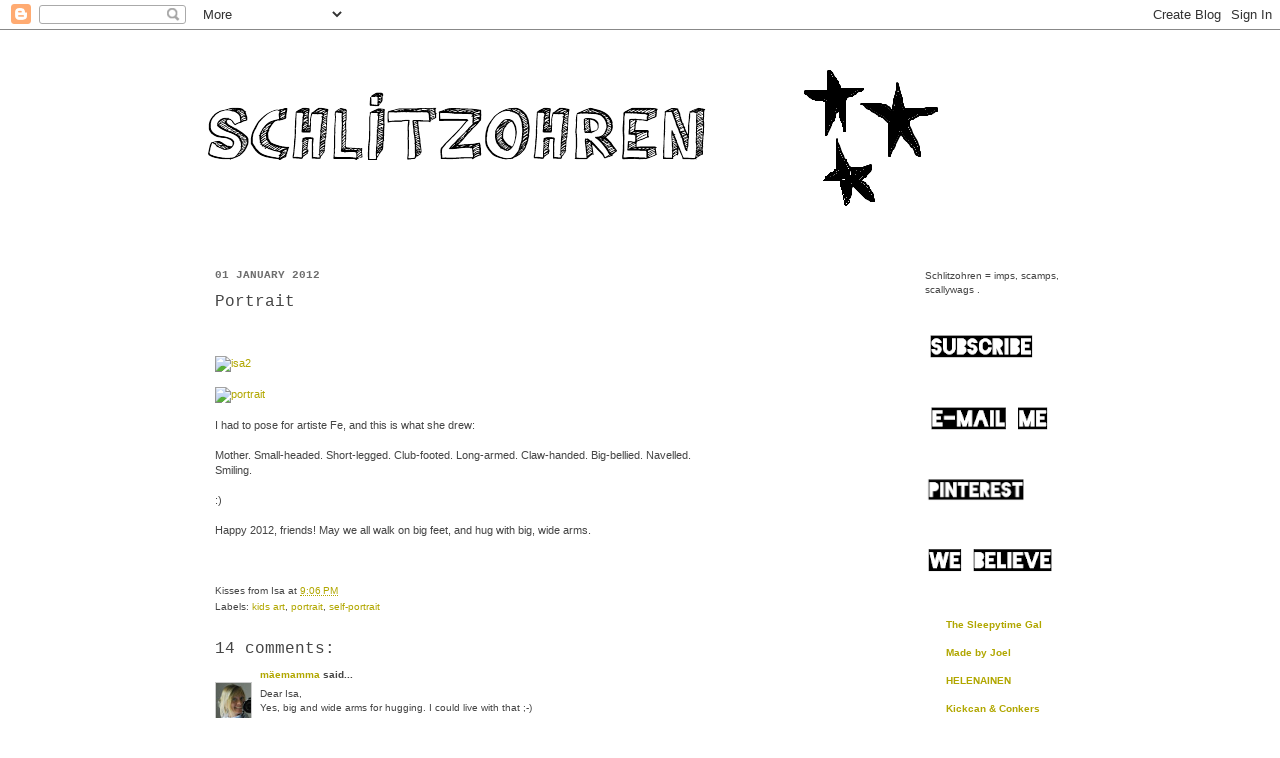

--- FILE ---
content_type: text/html; charset=UTF-8
request_url: https://schlitzohren.blogspot.com/2012/01/portrait.html?showComment=1325472552526
body_size: 17973
content:
<!DOCTYPE html>
<html class='v2' dir='ltr' lang='en'>
<head>
<link href='https://www.blogger.com/static/v1/widgets/335934321-css_bundle_v2.css' rel='stylesheet' type='text/css'/>
<meta content='width=1100' name='viewport'/>
<meta content='text/html; charset=UTF-8' http-equiv='Content-Type'/>
<meta content='blogger' name='generator'/>
<link href='https://schlitzohren.blogspot.com/favicon.ico' rel='icon' type='image/x-icon'/>
<link href='http://schlitzohren.blogspot.com/2012/01/portrait.html' rel='canonical'/>
<link rel="alternate" type="application/atom+xml" title="Schlitzohren - Atom" href="https://schlitzohren.blogspot.com/feeds/posts/default" />
<link rel="alternate" type="application/rss+xml" title="Schlitzohren - RSS" href="https://schlitzohren.blogspot.com/feeds/posts/default?alt=rss" />
<link rel="service.post" type="application/atom+xml" title="Schlitzohren - Atom" href="https://www.blogger.com/feeds/5728783073428224525/posts/default" />

<link rel="alternate" type="application/atom+xml" title="Schlitzohren - Atom" href="https://schlitzohren.blogspot.com/feeds/3940774416853831028/comments/default" />
<!--Can't find substitution for tag [blog.ieCssRetrofitLinks]-->
<link href='http://farm8.staticflickr.com/7169/6613983355_3a6b45881a.jpg' rel='image_src'/>
<meta content='http://schlitzohren.blogspot.com/2012/01/portrait.html' property='og:url'/>
<meta content='Portrait' property='og:title'/>
<meta content='     I had to pose for artiste Fe, and this is what she drew:   Mother. Small-headed. Short-legged. Club-footed. Long-armed. Claw-handed. Bi...' property='og:description'/>
<meta content='https://lh3.googleusercontent.com/blogger_img_proxy/AEn0k_tEpCgxPDkcsLn8eqM6pctSFRlPhYvTd2I5NWXoAvui3YgXsJcUjgn27O4UyaAMRGh9CJgEdwDN_1j6rkVQwxE90kFfGj-vt7WUWvEz9wpVKWfTxIQb7CHH0j05Tnj7=w1200-h630-p-k-no-nu' property='og:image'/>
<title>Schlitzohren: Portrait</title>
<style id='page-skin-1' type='text/css'><!--
/*
-----------------------------------------------
Blogger Template Style
Name:     Simple
Designer: Josh Peterson
URL:      www.noaesthetic.com
----------------------------------------------- */
/* Variable definitions
====================
<Variable name="keycolor" description="Main Color" type="color" default="#66bbdd"/>
<Group description="Page Text" selector="body">
<Variable name="body.font" description="Font" type="font"
default="normal normal 12px Arial, Tahoma, Helvetica, FreeSans, sans-serif"/>
<Variable name="body.text.color" description="Text Color" type="color" default="#222222"/>
</Group>
<Group description="Backgrounds" selector=".body-fauxcolumns-outer">
<Variable name="body.background.color" description="Outer Background" type="color" default="#66bbdd"/>
<Variable name="content.background.color" description="Main Background" type="color" default="#ffffff"/>
<Variable name="header.background.color" description="Header Background" type="color" default="transparent"/>
</Group>
<Group description="Links" selector=".main-outer">
<Variable name="link.color" description="Link Color" type="color" default="#2288bb"/>
<Variable name="link.visited.color" description="Visited Color" type="color" default="#888888"/>
<Variable name="link.hover.color" description="Hover Color" type="color" default="#33aaff"/>
</Group>
<Group description="Blog Title" selector=".header h1">
<Variable name="header.font" description="Font" type="font"
default="normal normal 60px Arial, Tahoma, Helvetica, FreeSans, sans-serif"/>
<Variable name="header.text.color" description="Title Color" type="color" default="#3399bb" />
</Group>
<Group description="Blog Description" selector=".header .description">
<Variable name="description.text.color" description="Description Color" type="color"
default="#777777" />
</Group>
<Group description="Tabs Text" selector=".tabs-inner .widget li a">
<Variable name="tabs.font" description="Font" type="font"
default="normal normal 14px Arial, Tahoma, Helvetica, FreeSans, sans-serif"/>
<Variable name="tabs.text.color" description="Text Color" type="color" default="#999999"/>
<Variable name="tabs.selected.text.color" description="Selected Color" type="color" default="#000000"/>
</Group>
<Group description="Tabs Background" selector=".tabs-outer .PageList">
<Variable name="tabs.background.color" description="Background Color" type="color" default="#f5f5f5"/>
<Variable name="tabs.selected.background.color" description="Selected Color" type="color" default="#eeeeee"/>
</Group>
<Group description="Post Title" selector="h3.post-title, .comments h4">
<Variable name="post.title.font" description="Font" type="font"
default="normal normal 22px Arial, Tahoma, Helvetica, FreeSans, sans-serif"/>
</Group>
<Group description="Date Header" selector=".date-header">
<Variable name="date.header.color" description="Text Color" type="color"
default="#454545"/>
<Variable name="date.header.background.color" description="Background Color" type="color"
default="transparent"/>
</Group>
<Group description="Post Footer" selector=".post-footer">
<Variable name="post.footer.text.color" description="Text Color" type="color" default="#666666"/>
<Variable name="post.footer.background.color" description="Background Color" type="color"
default="#f9f9f9"/>
<Variable name="post.footer.border.color" description="Shadow Color" type="color" default="#eeeeee"/>
</Group>
<Group description="Gadgets" selector="h2">
<Variable name="widget.title.font" description="Title Font" type="font"
default="normal bold 11px Arial, Tahoma, Helvetica, FreeSans, sans-serif"/>
<Variable name="widget.title.text.color" description="Title Color" type="color" default="#000000"/>
<Variable name="widget.alternate.text.color" description="Alternate Color" type="color" default="#999999"/>
</Group>
<Group description="Images" selector=".main-inner">
<Variable name="image.background.color" description="Background Color" type="color" default="#ffffff"/>
<Variable name="image.border.color" description="Border Color" type="color" default="#eeeeee"/>
<Variable name="image.text.color" description="Caption Text Color" type="color" default="#454545"/>
</Group>
<Group description="Accents" selector=".content-inner">
<Variable name="body.rule.color" description="Separator Line Color" type="color" default="#eeeeee"/>
<Variable name="tabs.border.color" description="Tabs Border Color" type="color" default="#ffffff"/>
</Group>
<Variable name="body.background" description="Body Background" type="background"
color="#ffffff" default="$(color) none repeat scroll top left"/>
<Variable name="body.background.override" description="Body Background Override" type="string" default=""/>
<Variable name="body.background.gradient.cap" description="Body Gradient Cap" type="url"
default="url(http://www.blogblog.com/1kt/simple/gradients_light.png)"/>
<Variable name="body.background.gradient.tile" description="Body Gradient Tile" type="url"
default="url(http://www.blogblog.com/1kt/simple/body_gradient_tile_light.png)"/>
<Variable name="content.background.color.selector" description="Content Background Color Selector" type="string" default=".content-inner"/>
<Variable name="content.padding" description="Content Padding" type="length" default="10px"/>
<Variable name="content.padding.horizontal" description="Content Horizontal Padding" type="length" default="0"/>
<Variable name="content.shadow.spread" description="Content Shadow Spread" type="length" default="40px"/>
<Variable name="content.shadow.spread.webkit" description="Content Shadow Spread (WebKit)" type="length" default="5px"/>
<Variable name="content.shadow.spread.ie" description="Content Shadow Spread (IE)" type="length" default="10px"/>
<Variable name="main.border.width" description="Main Border Width" type="length" default="0"/>
<Variable name="header.background.gradient" description="Header Gradient" type="url" default="none"/>
<Variable name="header.shadow.offset.left" description="Header Shadow Offset Left" type="length" default="-1px"/>
<Variable name="header.shadow.offset.top" description="Header Shadow Offset Top" type="length" default="-1px"/>
<Variable name="header.shadow.spread" description="Header Shadow Spread" type="length" default="1px"/>
<Variable name="header.padding" description="Header Padding" type="length" default="30px"/>
<Variable name="header.border.size" description="Header Border Size" type="length" default="1px"/>
<Variable name="header.bottom.border.size" description="Header Bottom Border Size" type="length" default="0"/>
<Variable name="header.border.horizontalsize" description="Header Horizontal Border Size" type="length" default="0"/>
<Variable name="description.text.size" description="Description Text Size" type="string" default="140%"/>
<Variable name="tabs.margin.top" description="Tabs Margin Top" type="length" default="0" />
<Variable name="tabs.margin.side" description="Tabs Side Margin" type="length" default="30px" />
<Variable name="tabs.background.gradient" description="Tabs Background Gradient" type="url"
default="url(http://www.blogblog.com/1kt/simple/gradients_light.png)"/>
<Variable name="tabs.border.width" description="Tabs Border Width" type="length" default="1px"/>
<Variable name="tabs.bevel.border.width" description="Tabs Bevel Border Width" type="length" default="1px"/>
<Variable name="date.header.padding" description="Date Header Padding" type="string" default="inherit"/>
<Variable name="date.header.letterspacing" description="Date Header Letter Spacing" type="string" default="inherit"/>
<Variable name="date.header.margin" description="Date Header Margin" type="string" default="inherit"/>
<Variable name="post.margin.bottom" description="Post Bottom Margin" type="length" default="25px"/>
<Variable name="image.border.small.size" description="Image Border Small Size" type="length" default="2px"/>
<Variable name="image.border.large.size" description="Image Border Large Size" type="length" default="5px"/>
<Variable name="page.width.selector" description="Page Width Selector" type="string" default=".region-inner"/>
<Variable name="page.width" description="Page Width" type="string" default="auto"/>
<Variable name="main.section.margin" description="Main Section Margin" type="length" default="15px"/>
<Variable name="main.padding" description="Main Padding" type="length" default="15px"/>
<Variable name="main.padding.top" description="Main Padding Top" type="length" default="30px"/>
<Variable name="main.padding.bottom" description="Main Padding Bottom" type="length" default="30px"/>
<Variable name="paging.background"
color="#ffffff"
description="Background of blog paging area" type="background"
default="transparent none no-repeat scroll top center"/>
<Variable name="footer.bevel" description="Bevel border length of footer" type="length" default="0"/>
<Variable name="mobile.background.overlay" description="Mobile Background Overlay" type="string"
default="transparent none repeat scroll top left"/>
<Variable name="mobile.background.size" description="Mobile Background Size" type="string" default="auto"/>
<Variable name="mobile.button.color" description="Mobile Button Color" type="color" default="#ffffff" />
<Variable name="startSide" description="Side where text starts in blog language" type="automatic" default="left"/>
<Variable name="endSide" description="Side where text ends in blog language" type="automatic" default="right"/>
*/
/* Content
----------------------------------------------- */
body {
font: normal normal 10px Arial, Tahoma, Helvetica, FreeSans, sans-serif;
color: #454545;
background: #ffffff none no-repeat scroll center center;
padding: 0 0 0 0;
background-attachment: scroll;
}
html body .content-outer {
min-width: 0;
max-width: 100%;
width: 100%;
}
a:link {
text-decoration:none;
color: #b1a700;
}
a:visited {
text-decoration:none;
color: #9d9d9d;
}
a:hover {
text-decoration:underline;
color: #b1a800;
}
.body-fauxcolumn-outer .fauxcolumn-inner {
background: transparent url(//www.blogblog.com/1kt/simple/body_gradient_tile_light.png) repeat scroll top left;
_background-image: none;
}
.body-fauxcolumn-outer .cap-top {
position: absolute;
z-index: 1;
height: 400px;
width: 100%;
background: #ffffff none no-repeat scroll center center;
background-attachment: scroll;
}
.body-fauxcolumn-outer .cap-top .cap-left {
width: 100%;
background: transparent url(//www.blogblog.com/1kt/simple/gradients_light.png) repeat-x scroll top left;
_background-image: none;
}
.content-outer {
-moz-box-shadow: 0 0 0 rgba(0, 0, 0, .15);
-webkit-box-shadow: 0 0 0 rgba(0, 0, 0, .15);
-goog-ms-box-shadow: 0 0 0 #333333;
box-shadow: 0 0 0 rgba(0, 0, 0, .15);
margin-bottom: 1px;
}
.content-inner {
padding: 0 0;
}
.main-outer, .footer-outer {
background-color: #ffffff;
}
/* Header
----------------------------------------------- */
.header-outer {
background: #ffffff none repeat-x scroll 0 -400px;
_background-image: none;
}
.Header h1 {
font: normal normal 70px 'Courier New', Courier, FreeMono, monospace;;
color: #ffffff;
text-shadow: 0 0 0 rgba(0, 0, 0, .2);
}
.Header h1 a {
color: #ffffff;
}
.Header .description {
font-size: 200%;
color: #ffffff;
}
.header-inner .Header .titlewrapper {
padding: 22px 30px;
}
.header-inner .Header .descriptionwrapper {
padding: 0 30px;
}
/* Tabs
----------------------------------------------- */
.tabs-inner .section:first-child {
border-top: 0 solid #ffffff;
}
.tabs-inner .section:first-child ul {
margin-top: -0;
border-top: 0 solid #ffffff;
border-left: 0 solid #ffffff;
border-right: 0 solid #ffffff;
}
.tabs-inner .widget ul {
background: #ffffff none repeat-x scroll 0 -800px;
_background-image: none;
border-bottom: 0 solid #ffffff;
margin-top: 0;
margin-left: -0;
margin-right: -0;
}
.tabs-inner .widget li a {
display: inline-block;
padding: .6em 1em;
font: normal normal 16px 'Courier New', Courier, FreeMono, monospace;
color: #aba900;
border-left: 0 solid #ffffff;
border-right: 0 solid #ffffff;
}
.tabs-inner .widget li:first-child a {
border-left: none;
}
.tabs-inner .widget li.selected a, .tabs-inner .widget li a:hover {
color: #545454;
background-color: transparent;
text-decoration: none;
}
/* Columns
----------------------------------------------- */
.main-outer {
border-top: 1px solid #ffffff;
}
.fauxcolumn-left-outer .fauxcolumn-inner {
border-right: 1px solid #ffffff;
}
.fauxcolumn-right-outer .fauxcolumn-inner {
border-left: 1px solid #ffffff;
}
/* Headings
----------------------------------------------- */
h2 {
margin: 0 0 1em 0;
font: normal bold 11px 'Courier New', Courier, FreeMono, monospace;
color: #6e6e6e;
text-transform: uppercase;
}
/* Widgets
----------------------------------------------- */
.widget .zippy {
color: #9d9d9d;
text-shadow: 2px 2px 1px rgba(0, 0, 0, .1);
}
.widget .popular-posts ul {
list-style: none;
}
/* Posts
----------------------------------------------- */
.date-header span {
background-color: #ffffff;
color: #6e6e6e;
padding: inherit;
letter-spacing: inherit;
margin: inherit;
}
.main-inner {
padding-top: 30px;
padding-bottom: 30px;
}
.main-inner .column-center-inner {
padding: 0 15px;
}
.main-inner .column-center-inner .section {
margin: 0 15px;
}
.post {
margin: 0 0 25px 0;
}
h3.post-title, .comments h4 {
font: normal normal 16px 'Courier New', Courier, FreeMono, monospace;
margin: .75em 0 0;
}
.post-body {
font-size: 110%;
line-height: 1.4;
position: relative;
}
.post-body img,.Profile img, .Image img, .BlogList .item-thumbnail img
{
border: 0;
-moz-box-shadow: 0px 0px 0px rgba(0, 0, 0, .1);
-webkit-box-shadow: 0px 0px 0px rgba(0, 0, 0, .1);
box-shadow: 0px 0px 0px rgba(0, 0, 0, .1);
}
.post-body img, .post-body .tr-caption-container, .Profile img, .Image img,
.BlogList .item-thumbnail img {
padding: none;
border: none;
background: none;
-moz-box-shadow: 0px 0px 0px transparent;
-webkit-box-shadow: 0px 0px 0px transparent;
box-shadow: 0px 0px 0px transparent;
.post-body img, .post-body .tr-caption-container {
padding: 5px;
}
.post-body .tr-caption-container {
color: #666666;
}
.post-body .tr-caption-container img {
padding: 0;
background: transparent;
border: none;
-moz-box-shadow: 0 0 0 rgba(0, 0, 0, .1);
-webkit-box-shadow: 0 0 0 rgba(0, 0, 0, .1);
box-shadow: 0 0 0 rgba(0, 0, 0, .1);
}
.post-header {
margin: 0 0 1.5em;
line-height: 1.6;
font-size: 90%;
}
.post-footer {
margin: 20px -2px 0;
padding: 5px 10px;
color: #6e6e6e;
background-color: #ffffff;
border-bottom: 1px solid #ffffff;
line-height: 1.6;
font-size: 90%;
}
#comments .comment-author {
padding-top: 1.5em;
border-top: 1px solid #ffffff;
background-position: 0 1.5em;
}
#comments .comment-author:first-child {
padding-top: 0;
border-top: none;
}
.avatar-image-container {
margin: .2em 0 0;
}
#comments .avatar-image-container img {
border: 1px solid transparent;
}
/* Comments
----------------------------------------------- */
.comments .comments-content .blog-author,
.comments .comments-content .blog-author a {
border-bottom: 1px solid #b1a700;
}
.comments .comments-content .loadmore a {
border-top: 1px solid #9d9d9d;
border-bottom: 1px solid #9d9d9d;
}
.comments .comment-thread.inline-thread {
background-color: #ffffff;
}
.comments .continue {
border-top: 2px solid #9d9d9d;
}
/* Accents
---------------------------------------------- */
.section-columns td.columns-cell {
border-left: 1px solid #ffffff;
}
.blog-pager {
background: transparent none no-repeat scroll top center;
}
.blog-pager-older-link, .home-link,
.blog-pager-newer-link {
background-color: #ffffff;
padding: 5px;
}
.footer-outer {
border-top: 0 dashed #bbbbbb;
}
/* Mobile
----------------------------------------------- */
body.mobile  {
background-size: auto;
}
.mobile .body-fauxcolumn-outer {
background: transparent none repeat scroll top left;
}
.mobile .body-fauxcolumn-outer .cap-top {
background-size: 100% auto;
}
.mobile .content-outer {
-webkit-box-shadow: 0 0 3px rgba(0, 0, 0, .15);
box-shadow: 0 0 3px rgba(0, 0, 0, .15);
padding: 0 0;
}
body.mobile .AdSense {
margin: 0 -0;
}
.mobile .tabs-inner .widget ul {
margin-left: 0;
margin-right: 0;
}
.mobile .post {
margin: 0;
}
.mobile .main-inner .column-center-inner .section {
margin: 0;
}
.mobile .date-header span {
padding: 0.1em 10px;
margin: 0 -10px;
}
.mobile h3.post-title {
margin: 0;
}
.mobile .blog-pager {
background: transparent none no-repeat scroll top center;
}
.mobile .footer-outer {
border-top: none;
}
.mobile .main-inner, .mobile .footer-inner {
background-color: #ffffff;
}
.mobile-index-contents {
color: #454545;
}
.mobile-link-button {
background-color: #b1a700;
}
.mobile-link-button a:link, .mobile-link-button a:visited {
color: #ffffff;
}
.mobile .tabs-inner .section:first-child {
border-top: none;
}
.mobile .tabs-inner .PageList .widget-content {
background-color: transparent;
color: #545454;
border-top: 0 solid #ffffff;
border-bottom: 0 solid #ffffff;
}
.mobile .tabs-inner .PageList .widget-content .pagelist-arrow {
border-left: 1px solid #ffffff;
}

--></style>
<style id='template-skin-1' type='text/css'><!--
body {
min-width: 910px;
}
.content-outer, .content-fauxcolumn-outer, .region-inner {
min-width: 910px;
max-width: 910px;
_width: 910px;
}
.main-inner .columns {
padding-left: 0px;
padding-right: 200px;
}
.main-inner .fauxcolumn-center-outer {
left: 0px;
right: 200px;
/* IE6 does not respect left and right together */
_width: expression(this.parentNode.offsetWidth -
parseInt("0px") -
parseInt("200px") + 'px');
}
.main-inner .fauxcolumn-left-outer {
width: 0px;
}
.main-inner .fauxcolumn-right-outer {
width: 200px;
}
.main-inner .column-left-outer {
width: 0px;
right: 100%;
margin-left: -0px;
}
.main-inner .column-right-outer {
width: 200px;
margin-right: -200px;
}
#layout {
min-width: 0;
}
#layout .content-outer {
min-width: 0;
width: 800px;
}
#layout .region-inner {
min-width: 0;
width: auto;
}
body#layout div.add_widget {
padding: 8px;
}
body#layout div.add_widget a {
margin-left: 32px;
}
--></style>
<link href='https://www.blogger.com/dyn-css/authorization.css?targetBlogID=5728783073428224525&amp;zx=eb3c7249-0dce-4725-a0bf-475ebf95c3d8' media='none' onload='if(media!=&#39;all&#39;)media=&#39;all&#39;' rel='stylesheet'/><noscript><link href='https://www.blogger.com/dyn-css/authorization.css?targetBlogID=5728783073428224525&amp;zx=eb3c7249-0dce-4725-a0bf-475ebf95c3d8' rel='stylesheet'/></noscript>
<meta name='google-adsense-platform-account' content='ca-host-pub-1556223355139109'/>
<meta name='google-adsense-platform-domain' content='blogspot.com'/>

</head>
<body class='loading'>
<div class='navbar section' id='navbar' name='Navbar'><div class='widget Navbar' data-version='1' id='Navbar1'><script type="text/javascript">
    function setAttributeOnload(object, attribute, val) {
      if(window.addEventListener) {
        window.addEventListener('load',
          function(){ object[attribute] = val; }, false);
      } else {
        window.attachEvent('onload', function(){ object[attribute] = val; });
      }
    }
  </script>
<div id="navbar-iframe-container"></div>
<script type="text/javascript" src="https://apis.google.com/js/platform.js"></script>
<script type="text/javascript">
      gapi.load("gapi.iframes:gapi.iframes.style.bubble", function() {
        if (gapi.iframes && gapi.iframes.getContext) {
          gapi.iframes.getContext().openChild({
              url: 'https://www.blogger.com/navbar/5728783073428224525?po\x3d3940774416853831028\x26origin\x3dhttps://schlitzohren.blogspot.com',
              where: document.getElementById("navbar-iframe-container"),
              id: "navbar-iframe"
          });
        }
      });
    </script><script type="text/javascript">
(function() {
var script = document.createElement('script');
script.type = 'text/javascript';
script.src = '//pagead2.googlesyndication.com/pagead/js/google_top_exp.js';
var head = document.getElementsByTagName('head')[0];
if (head) {
head.appendChild(script);
}})();
</script>
</div></div>
<div class='body-fauxcolumns'>
<div class='fauxcolumn-outer body-fauxcolumn-outer'>
<div class='cap-top'>
<div class='cap-left'></div>
<div class='cap-right'></div>
</div>
<div class='fauxborder-left'>
<div class='fauxborder-right'></div>
<div class='fauxcolumn-inner'>
</div>
</div>
<div class='cap-bottom'>
<div class='cap-left'></div>
<div class='cap-right'></div>
</div>
</div>
</div>
<div class='content'>
<div class='content-fauxcolumns'>
<div class='fauxcolumn-outer content-fauxcolumn-outer'>
<div class='cap-top'>
<div class='cap-left'></div>
<div class='cap-right'></div>
</div>
<div class='fauxborder-left'>
<div class='fauxborder-right'></div>
<div class='fauxcolumn-inner'>
</div>
</div>
<div class='cap-bottom'>
<div class='cap-left'></div>
<div class='cap-right'></div>
</div>
</div>
</div>
<div class='content-outer'>
<div class='content-cap-top cap-top'>
<div class='cap-left'></div>
<div class='cap-right'></div>
</div>
<div class='fauxborder-left content-fauxborder-left'>
<div class='fauxborder-right content-fauxborder-right'></div>
<div class='content-inner'>
<header>
<div class='header-outer'>
<div class='header-cap-top cap-top'>
<div class='cap-left'></div>
<div class='cap-right'></div>
</div>
<div class='fauxborder-left header-fauxborder-left'>
<div class='fauxborder-right header-fauxborder-right'></div>
<div class='region-inner header-inner'>
<div class='header section' id='header' name='Header'><div class='widget Header' data-version='1' id='Header1'>
<div id='header-inner'>
<a href='https://schlitzohren.blogspot.com/' style='display: block'>
<img alt='Schlitzohren' height='208px; ' id='Header1_headerimg' src='https://blogger.googleusercontent.com/img/b/R29vZ2xl/AVvXsEiIBpi1JajnX0ADC6JSYRXEbEfN7eyX8w2ZyOkoiGyYycvM1lf2kQaWO-Iv-SKkukHQpvJnskVHDjoPFCZBL-yoPZSBArT8uZETzpAio9kRsDeRKsKoKUIjCqpai0LwMi8b4uHAw0r-7yF5/s1600/schlitzohrenchristmas.png' style='display: block' width='894px; '/>
</a>
</div>
</div></div>
</div>
</div>
<div class='header-cap-bottom cap-bottom'>
<div class='cap-left'></div>
<div class='cap-right'></div>
</div>
</div>
</header>
<div class='tabs-outer'>
<div class='tabs-cap-top cap-top'>
<div class='cap-left'></div>
<div class='cap-right'></div>
</div>
<div class='fauxborder-left tabs-fauxborder-left'>
<div class='fauxborder-right tabs-fauxborder-right'></div>
<div class='region-inner tabs-inner'>
<div class='tabs no-items section' id='crosscol' name='Cross-Column'></div>
<div class='tabs no-items section' id='crosscol-overflow' name='Cross-Column 2'></div>
</div>
</div>
<div class='tabs-cap-bottom cap-bottom'>
<div class='cap-left'></div>
<div class='cap-right'></div>
</div>
</div>
<div class='main-outer'>
<div class='main-cap-top cap-top'>
<div class='cap-left'></div>
<div class='cap-right'></div>
</div>
<div class='fauxborder-left main-fauxborder-left'>
<div class='fauxborder-right main-fauxborder-right'></div>
<div class='region-inner main-inner'>
<div class='columns fauxcolumns'>
<div class='fauxcolumn-outer fauxcolumn-center-outer'>
<div class='cap-top'>
<div class='cap-left'></div>
<div class='cap-right'></div>
</div>
<div class='fauxborder-left'>
<div class='fauxborder-right'></div>
<div class='fauxcolumn-inner'>
</div>
</div>
<div class='cap-bottom'>
<div class='cap-left'></div>
<div class='cap-right'></div>
</div>
</div>
<div class='fauxcolumn-outer fauxcolumn-left-outer'>
<div class='cap-top'>
<div class='cap-left'></div>
<div class='cap-right'></div>
</div>
<div class='fauxborder-left'>
<div class='fauxborder-right'></div>
<div class='fauxcolumn-inner'>
</div>
</div>
<div class='cap-bottom'>
<div class='cap-left'></div>
<div class='cap-right'></div>
</div>
</div>
<div class='fauxcolumn-outer fauxcolumn-right-outer'>
<div class='cap-top'>
<div class='cap-left'></div>
<div class='cap-right'></div>
</div>
<div class='fauxborder-left'>
<div class='fauxborder-right'></div>
<div class='fauxcolumn-inner'>
</div>
</div>
<div class='cap-bottom'>
<div class='cap-left'></div>
<div class='cap-right'></div>
</div>
</div>
<!-- corrects IE6 width calculation -->
<div class='columns-inner'>
<div class='column-center-outer'>
<div class='column-center-inner'>
<div class='main section' id='main' name='Main'><div class='widget Blog' data-version='1' id='Blog1'>
<div class='blog-posts hfeed'>

          <div class="date-outer">
        
<h2 class='date-header'><span>01 January 2012</span></h2>

          <div class="date-posts">
        
<div class='post-outer'>
<div class='post hentry'>
<a name='3940774416853831028'></a>
<h3 class='post-title entry-title'>
Portrait
</h3>
<div class='post-header'>
<div class='post-header-line-1'></div>
</div>
<div class='post-body entry-content' id='post-body-3940774416853831028'>
<br></br><br />
<a href="http://www.flickr.com/photos/missisabell/6613983355/" title="isa2 by shineah, on Flickr"><img alt="isa2" height="340" src="https://lh3.googleusercontent.com/blogger_img_proxy/AEn0k_tEpCgxPDkcsLn8eqM6pctSFRlPhYvTd2I5NWXoAvui3YgXsJcUjgn27O4UyaAMRGh9CJgEdwDN_1j6rkVQwxE90kFfGj-vt7WUWvEz9wpVKWfTxIQb7CHH0j05Tnj7=s0-d" width="500"></a><br />
<br />
<a href="http://www.flickr.com/photos/missisabell/6613931335/" title="portrait by shineah, on Flickr"><img alt="portrait" src="https://lh3.googleusercontent.com/blogger_img_proxy/AEn0k_sBwnkxxKBM3q137woI3VhuzrUgij9Qy8Gu0pIq5DDNebfavucnKaaigiFybuF7eP51xatbIVppsTWLpwTU-sDZd0NI86wNUhVygkP2eneWoT089fAOh3R9GXzeGkp7=s0-d" width="500"></a><br />
<br />
I had to pose for artiste Fe, and this is what she drew: <br />
<br />
Mother. Small-headed. Short-legged. Club-footed. Long-armed. Claw-handed. Big-bellied. Navelled.<br />
Smiling.<br />
<br />
:)<br />
<br />
Happy 2012, friends! May we all walk on big feet, and hug with big, wide arms.<br />
<br />
<br></br>
<div style='clear: both;'></div>
</div>
<div class='post-footer'>
<div class='post-footer-line post-footer-line-1'><span class='post-author vcard'>
Kisses from
<span class='fn'>Isa</span>
</span>
<span class='post-timestamp'>
at
<a class='timestamp-link' href='https://schlitzohren.blogspot.com/2012/01/portrait.html' rel='bookmark' title='permanent link'><abbr class='published' title='2012-01-01T21:06:00+02:00'>9:06&#8239;PM</abbr></a>
</span>
<span class='post-comment-link'>
</span>
<span class='post-icons'>
<span class='item-control blog-admin pid-223534183'>
<a href='https://www.blogger.com/post-edit.g?blogID=5728783073428224525&postID=3940774416853831028&from=pencil' title='Edit Post'>
<img alt='' class='icon-action' height='18' src='https://resources.blogblog.com/img/icon18_edit_allbkg.gif' width='18'/>
</a>
</span>
</span>
</div>
<div class='post-footer-line post-footer-line-2'><span class='post-labels'>
Labels:
<a href='https://schlitzohren.blogspot.com/search/label/kids%20art' rel='tag'>kids art</a>,
<a href='https://schlitzohren.blogspot.com/search/label/portrait' rel='tag'>portrait</a>,
<a href='https://schlitzohren.blogspot.com/search/label/self-portrait' rel='tag'>self-portrait</a>
</span>
</div>
<div class='post-footer-line post-footer-line-3'></div>
</div>
</div>
<div class='comments' id='comments'>
<a name='comments'></a>
<h4>14 comments:</h4>
<div id='Blog1_comments-block-wrapper'>
<dl class='avatar-comment-indent' id='comments-block'>
<dt class='comment-author ' id='c2737775439262459629'>
<a name='c2737775439262459629'></a>
<div class="avatar-image-container vcard"><span dir="ltr"><a href="https://www.blogger.com/profile/02029676087051561302" target="" rel="nofollow" onclick="" class="avatar-hovercard" id="av-2737775439262459629-02029676087051561302"><img src="https://resources.blogblog.com/img/blank.gif" width="35" height="35" class="delayLoad" style="display: none;" longdesc="//blogger.googleusercontent.com/img/b/R29vZ2xl/AVvXsEid5-It5XZofPhw_aT4ph8lYbRDW-Qz-RN3V9TjGdAUBMxr0HUCh3w59Uw_5Kh0APgUAogHHcwbWvpXOdh5GMv3uXdcRp9CnsNxPm_wdrj5T5g3Zu3teGP05sJcFqHjZOs/s45-c/054.jpg" alt="" title="m&auml;emamma">

<noscript><img src="//blogger.googleusercontent.com/img/b/R29vZ2xl/AVvXsEid5-It5XZofPhw_aT4ph8lYbRDW-Qz-RN3V9TjGdAUBMxr0HUCh3w59Uw_5Kh0APgUAogHHcwbWvpXOdh5GMv3uXdcRp9CnsNxPm_wdrj5T5g3Zu3teGP05sJcFqHjZOs/s45-c/054.jpg" width="35" height="35" class="photo" alt=""></noscript></a></span></div>
<a href='https://www.blogger.com/profile/02029676087051561302' rel='nofollow'>mäemamma</a>
said...
</dt>
<dd class='comment-body' id='Blog1_cmt-2737775439262459629'>
<p>
Dear Isa,<br />Yes, big and wide arms for hugging. I could live with that ;-)<br /><br />Best and only best for you and your lovely family
</p>
</dd>
<dd class='comment-footer'>
<span class='comment-timestamp'>
<a href='https://schlitzohren.blogspot.com/2012/01/portrait.html?showComment=1325445119787#c2737775439262459629' title='comment permalink'>
January 1, 2012 at 9:11&#8239;PM
</a>
<span class='item-control blog-admin pid-215643048'>
<a class='comment-delete' href='https://www.blogger.com/comment/delete/5728783073428224525/2737775439262459629' title='Delete Comment'>
<img src='https://resources.blogblog.com/img/icon_delete13.gif'/>
</a>
</span>
</span>
</dd>
<dt class='comment-author ' id='c5396920330670931371'>
<a name='c5396920330670931371'></a>
<div class="avatar-image-container vcard"><span dir="ltr"><a href="https://www.blogger.com/profile/01400253750199431956" target="" rel="nofollow" onclick="" class="avatar-hovercard" id="av-5396920330670931371-01400253750199431956"><img src="https://resources.blogblog.com/img/blank.gif" width="35" height="35" class="delayLoad" style="display: none;" longdesc="//blogger.googleusercontent.com/img/b/R29vZ2xl/AVvXsEidJwR98dELn14Bsc9Q72n8fR69-t2MbA4ZwH7c3wdQcT3F_59OQjEqoh4cNozZZQiQKjmNL3NaG_IuWA4txT_Ye96ff9f_qJ-xtw22Exwl2MwB_aeFKcg3wWkJeZgYiw/s45-c/logo_oon_ian_zwart.jpg" alt="" title="Oon">

<noscript><img src="//blogger.googleusercontent.com/img/b/R29vZ2xl/AVvXsEidJwR98dELn14Bsc9Q72n8fR69-t2MbA4ZwH7c3wdQcT3F_59OQjEqoh4cNozZZQiQKjmNL3NaG_IuWA4txT_Ye96ff9f_qJ-xtw22Exwl2MwB_aeFKcg3wWkJeZgYiw/s45-c/logo_oon_ian_zwart.jpg" width="35" height="35" class="photo" alt=""></noscript></a></span></div>
<a href='https://www.blogger.com/profile/01400253750199431956' rel='nofollow'>Oon</a>
said...
</dt>
<dd class='comment-body' id='Blog1_cmt-5396920330670931371'>
<p>
:)<br /><br />Happy 2012 to you and your family too.
</p>
</dd>
<dd class='comment-footer'>
<span class='comment-timestamp'>
<a href='https://schlitzohren.blogspot.com/2012/01/portrait.html?showComment=1325445464546#c5396920330670931371' title='comment permalink'>
January 1, 2012 at 9:17&#8239;PM
</a>
<span class='item-control blog-admin pid-1628342799'>
<a class='comment-delete' href='https://www.blogger.com/comment/delete/5728783073428224525/5396920330670931371' title='Delete Comment'>
<img src='https://resources.blogblog.com/img/icon_delete13.gif'/>
</a>
</span>
</span>
</dd>
<dt class='comment-author ' id='c5607315561044920862'>
<a name='c5607315561044920862'></a>
<div class="avatar-image-container vcard"><span dir="ltr"><a href="https://www.blogger.com/profile/14987695280481114758" target="" rel="nofollow" onclick="" class="avatar-hovercard" id="av-5607315561044920862-14987695280481114758"><img src="https://resources.blogblog.com/img/blank.gif" width="35" height="35" class="delayLoad" style="display: none;" longdesc="//blogger.googleusercontent.com/img/b/R29vZ2xl/AVvXsEi3fnql6-A3SCDohnrfP-J3oTGZ54k088tUXxi3eQJ4J4rbDPWY6d0lrLczriKzGGrl2s8i1zQqLzdh6O9RRRDaBMxYEupGgiJFXK8NoVTr9AaabRIL61SyvgT9el_sJw/s45-c/luziapimpinella_NicHildebrandt_500.png" alt="" title="nic [luzia pimpinella]">

<noscript><img src="//blogger.googleusercontent.com/img/b/R29vZ2xl/AVvXsEi3fnql6-A3SCDohnrfP-J3oTGZ54k088tUXxi3eQJ4J4rbDPWY6d0lrLczriKzGGrl2s8i1zQqLzdh6O9RRRDaBMxYEupGgiJFXK8NoVTr9AaabRIL61SyvgT9el_sJw/s45-c/luziapimpinella_NicHildebrandt_500.png" width="35" height="35" class="photo" alt=""></noscript></a></span></div>
<a href='https://www.blogger.com/profile/14987695280481114758' rel='nofollow'>nic [luzia pimpinella]</a>
said...
</dt>
<dd class='comment-body' id='Blog1_cmt-5607315561044920862'>
<p>
this portrait is beyond awesome.<br />thanks for the smile...<br />happy new year.<br />nic
</p>
</dd>
<dd class='comment-footer'>
<span class='comment-timestamp'>
<a href='https://schlitzohren.blogspot.com/2012/01/portrait.html?showComment=1325446058440#c5607315561044920862' title='comment permalink'>
January 1, 2012 at 9:27&#8239;PM
</a>
<span class='item-control blog-admin pid-1509075473'>
<a class='comment-delete' href='https://www.blogger.com/comment/delete/5728783073428224525/5607315561044920862' title='Delete Comment'>
<img src='https://resources.blogblog.com/img/icon_delete13.gif'/>
</a>
</span>
</span>
</dd>
<dt class='comment-author ' id='c6745989940225334655'>
<a name='c6745989940225334655'></a>
<div class="avatar-image-container vcard"><span dir="ltr"><a href="https://www.blogger.com/profile/00843164267567607505" target="" rel="nofollow" onclick="" class="avatar-hovercard" id="av-6745989940225334655-00843164267567607505"><img src="https://resources.blogblog.com/img/blank.gif" width="35" height="35" class="delayLoad" style="display: none;" longdesc="//blogger.googleusercontent.com/img/b/R29vZ2xl/AVvXsEibRzXRoLp8bGzZCqkOrKcnkBxZc2-qGfu2X6mLAWjHgbI9DxgYoPXF9Lo30tmHkJMY-tYe48-QN3JxhQoO4luayBp5BldhUxf_opL5M0D5DOrLEeOvNYQ_8NcVxiIKEg/s45-c/headerherbst12.1.jpg" alt="" title="Fee ist mein Name">

<noscript><img src="//blogger.googleusercontent.com/img/b/R29vZ2xl/AVvXsEibRzXRoLp8bGzZCqkOrKcnkBxZc2-qGfu2X6mLAWjHgbI9DxgYoPXF9Lo30tmHkJMY-tYe48-QN3JxhQoO4luayBp5BldhUxf_opL5M0D5DOrLEeOvNYQ_8NcVxiIKEg/s45-c/headerherbst12.1.jpg" width="35" height="35" class="photo" alt=""></noscript></a></span></div>
<a href='https://www.blogger.com/profile/00843164267567607505' rel='nofollow'>Fee ist mein Name</a>
said...
</dt>
<dd class='comment-body' id='Blog1_cmt-6745989940225334655'>
<p>
Is that a dress? however the outfit is lovely. it&#39;s so bright and happy... :)! Happy new Year, Fee
</p>
</dd>
<dd class='comment-footer'>
<span class='comment-timestamp'>
<a href='https://schlitzohren.blogspot.com/2012/01/portrait.html?showComment=1325447003805#c6745989940225334655' title='comment permalink'>
January 1, 2012 at 9:43&#8239;PM
</a>
<span class='item-control blog-admin pid-1207910734'>
<a class='comment-delete' href='https://www.blogger.com/comment/delete/5728783073428224525/6745989940225334655' title='Delete Comment'>
<img src='https://resources.blogblog.com/img/icon_delete13.gif'/>
</a>
</span>
</span>
</dd>
<dt class='comment-author ' id='c7254556352898850666'>
<a name='c7254556352898850666'></a>
<div class="avatar-image-container vcard"><span dir="ltr"><a href="https://www.blogger.com/profile/14608950213999238191" target="" rel="nofollow" onclick="" class="avatar-hovercard" id="av-7254556352898850666-14608950213999238191"><img src="https://resources.blogblog.com/img/blank.gif" width="35" height="35" class="delayLoad" style="display: none;" longdesc="//blogger.googleusercontent.com/img/b/R29vZ2xl/AVvXsEhKWAezA4i7FAF4PkDBvmtGFm_wW4fYc5gVCAUaRwxMj2zEfv-4JfQhOqeyvQeESVMliGThXc6jNDeEgoree3MrNmQoWBaWE0JqTqdH566EOBwNlTtN4fFdcdE8PD8pC3M/s45-c/DSCN5144.JPG" alt="" title="millefeuilles">

<noscript><img src="//blogger.googleusercontent.com/img/b/R29vZ2xl/AVvXsEhKWAezA4i7FAF4PkDBvmtGFm_wW4fYc5gVCAUaRwxMj2zEfv-4JfQhOqeyvQeESVMliGThXc6jNDeEgoree3MrNmQoWBaWE0JqTqdH566EOBwNlTtN4fFdcdE8PD8pC3M/s45-c/DSCN5144.JPG" width="35" height="35" class="photo" alt=""></noscript></a></span></div>
<a href='https://www.blogger.com/profile/14608950213999238191' rel='nofollow'>millefeuilles</a>
said...
</dt>
<dd class='comment-body' id='Blog1_cmt-7254556352898850666'>
<p>
Happy, peaceful, harmonious, creative new year to you!  I love that photograph of you, I really do!<br /><br />I am happy to have discovered your blog at the end of 2011.<br /><br />Stephanie
</p>
</dd>
<dd class='comment-footer'>
<span class='comment-timestamp'>
<a href='https://schlitzohren.blogspot.com/2012/01/portrait.html?showComment=1325448182630#c7254556352898850666' title='comment permalink'>
January 1, 2012 at 10:03&#8239;PM
</a>
<span class='item-control blog-admin pid-1401950279'>
<a class='comment-delete' href='https://www.blogger.com/comment/delete/5728783073428224525/7254556352898850666' title='Delete Comment'>
<img src='https://resources.blogblog.com/img/icon_delete13.gif'/>
</a>
</span>
</span>
</dd>
<dt class='comment-author ' id='c8674254298831313924'>
<a name='c8674254298831313924'></a>
<div class="avatar-image-container avatar-stock"><span dir="ltr"><a href="https://www.blogger.com/profile/03499727655256002965" target="" rel="nofollow" onclick="" class="avatar-hovercard" id="av-8674254298831313924-03499727655256002965"><img src="//www.blogger.com/img/blogger_logo_round_35.png" width="35" height="35" alt="" title="Annakaisa">

</a></span></div>
<a href='https://www.blogger.com/profile/03499727655256002965' rel='nofollow'>Annakaisa</a>
said...
</dt>
<dd class='comment-body' id='Blog1_cmt-8674254298831313924'>
<p>
Hah hah, this made me laugh out loud and feel happy! :)
</p>
</dd>
<dd class='comment-footer'>
<span class='comment-timestamp'>
<a href='https://schlitzohren.blogspot.com/2012/01/portrait.html?showComment=1325462517573#c8674254298831313924' title='comment permalink'>
January 2, 2012 at 2:01&#8239;AM
</a>
<span class='item-control blog-admin pid-529298472'>
<a class='comment-delete' href='https://www.blogger.com/comment/delete/5728783073428224525/8674254298831313924' title='Delete Comment'>
<img src='https://resources.blogblog.com/img/icon_delete13.gif'/>
</a>
</span>
</span>
</dd>
<dt class='comment-author ' id='c709185108402871032'>
<a name='c709185108402871032'></a>
<div class="avatar-image-container vcard"><span dir="ltr"><a href="https://www.blogger.com/profile/10576986106653716208" target="" rel="nofollow" onclick="" class="avatar-hovercard" id="av-709185108402871032-10576986106653716208"><img src="https://resources.blogblog.com/img/blank.gif" width="35" height="35" class="delayLoad" style="display: none;" longdesc="//blogger.googleusercontent.com/img/b/R29vZ2xl/AVvXsEhrQ-9AaMss0j21je5qIL7pqTSDSSoA28Bj7JXxeF90aC03mo1fvlqqBmuUkeLjtpn_DamzkcydPYewsgTyLG4vdpbE-9ly_HZCA77sCkjv_AVjMoMpiToEddvKqWtZBw/s45-c/me.JPG" alt="" title="Lizeylou">

<noscript><img src="//blogger.googleusercontent.com/img/b/R29vZ2xl/AVvXsEhrQ-9AaMss0j21je5qIL7pqTSDSSoA28Bj7JXxeF90aC03mo1fvlqqBmuUkeLjtpn_DamzkcydPYewsgTyLG4vdpbE-9ly_HZCA77sCkjv_AVjMoMpiToEddvKqWtZBw/s45-c/me.JPG" width="35" height="35" class="photo" alt=""></noscript></a></span></div>
<a href='https://www.blogger.com/profile/10576986106653716208' rel='nofollow'>Lizeylou</a>
said...
</dt>
<dd class='comment-body' id='Blog1_cmt-709185108402871032'>
<p>
That is super cute!
</p>
</dd>
<dd class='comment-footer'>
<span class='comment-timestamp'>
<a href='https://schlitzohren.blogspot.com/2012/01/portrait.html?showComment=1325472552526#c709185108402871032' title='comment permalink'>
January 2, 2012 at 4:49&#8239;AM
</a>
<span class='item-control blog-admin pid-23882913'>
<a class='comment-delete' href='https://www.blogger.com/comment/delete/5728783073428224525/709185108402871032' title='Delete Comment'>
<img src='https://resources.blogblog.com/img/icon_delete13.gif'/>
</a>
</span>
</span>
</dd>
<dt class='comment-author ' id='c482291402881906603'>
<a name='c482291402881906603'></a>
<div class="avatar-image-container vcard"><span dir="ltr"><a href="https://www.blogger.com/profile/15871895393899801668" target="" rel="nofollow" onclick="" class="avatar-hovercard" id="av-482291402881906603-15871895393899801668"><img src="https://resources.blogblog.com/img/blank.gif" width="35" height="35" class="delayLoad" style="display: none;" longdesc="//1.bp.blogspot.com/_xyMOG4UkUKk/S1MaRPc_5RI/AAAAAAAAAGM/w5Cqdz8VCUk/S45-s35/Me%2B2008.jpg" alt="" title="Nina">

<noscript><img src="//1.bp.blogspot.com/_xyMOG4UkUKk/S1MaRPc_5RI/AAAAAAAAAGM/w5Cqdz8VCUk/S45-s35/Me%2B2008.jpg" width="35" height="35" class="photo" alt=""></noscript></a></span></div>
<a href='https://www.blogger.com/profile/15871895393899801668' rel='nofollow'>Nina</a>
said...
</dt>
<dd class='comment-body' id='Blog1_cmt-482291402881906603'>
<p>
Frohes neues Jahr! Ich hoffe ihr seid gut &quot;reingerutscht&quot; :).
</p>
</dd>
<dd class='comment-footer'>
<span class='comment-timestamp'>
<a href='https://schlitzohren.blogspot.com/2012/01/portrait.html?showComment=1325492791994#c482291402881906603' title='comment permalink'>
January 2, 2012 at 10:26&#8239;AM
</a>
<span class='item-control blog-admin pid-313321012'>
<a class='comment-delete' href='https://www.blogger.com/comment/delete/5728783073428224525/482291402881906603' title='Delete Comment'>
<img src='https://resources.blogblog.com/img/icon_delete13.gif'/>
</a>
</span>
</span>
</dd>
<dt class='comment-author ' id='c1560533658851331862'>
<a name='c1560533658851331862'></a>
<div class="avatar-image-container vcard"><span dir="ltr"><a href="https://www.blogger.com/profile/08913977709304145165" target="" rel="nofollow" onclick="" class="avatar-hovercard" id="av-1560533658851331862-08913977709304145165"><img src="https://resources.blogblog.com/img/blank.gif" width="35" height="35" class="delayLoad" style="display: none;" longdesc="//blogger.googleusercontent.com/img/b/R29vZ2xl/AVvXsEgS2lkRUM1rNSBhr_qI_LW0MCEnQ2Kj0wejVT0nAYjptaPMzHIi3QhXF-K75F3SAfsp8WdGJbVkvII-Ns_T9AS4111RiH1e5xwmaudlbAve24uSI3YClvMO1S6BviEY1kU/s45-c/IMG_8995.jpg" alt="" title="Mein gewisses Etwas">

<noscript><img src="//blogger.googleusercontent.com/img/b/R29vZ2xl/AVvXsEgS2lkRUM1rNSBhr_qI_LW0MCEnQ2Kj0wejVT0nAYjptaPMzHIi3QhXF-K75F3SAfsp8WdGJbVkvII-Ns_T9AS4111RiH1e5xwmaudlbAve24uSI3YClvMO1S6BviEY1kU/s45-c/IMG_8995.jpg" width="35" height="35" class="photo" alt=""></noscript></a></span></div>
<a href='https://www.blogger.com/profile/08913977709304145165' rel='nofollow'>Mein gewisses Etwas</a>
said...
</dt>
<dd class='comment-body' id='Blog1_cmt-1560533658851331862'>
<p>
Happy new year!<br />Und Danke für dieses wundervolle Outfit, was auch ohne Sonne den Frühling einläutet. Da würde ich aber zu gern wissen, wo Du es gefunden hast!<br /><br />Das Portrait ist großartig, kombiniert mit Deinen Worten einfach wunderbar!<br /><br />Alles Liebe, Sindy
</p>
</dd>
<dd class='comment-footer'>
<span class='comment-timestamp'>
<a href='https://schlitzohren.blogspot.com/2012/01/portrait.html?showComment=1325493040692#c1560533658851331862' title='comment permalink'>
January 2, 2012 at 10:30&#8239;AM
</a>
<span class='item-control blog-admin pid-1507398091'>
<a class='comment-delete' href='https://www.blogger.com/comment/delete/5728783073428224525/1560533658851331862' title='Delete Comment'>
<img src='https://resources.blogblog.com/img/icon_delete13.gif'/>
</a>
</span>
</span>
</dd>
<dt class='comment-author ' id='c1005927264287634449'>
<a name='c1005927264287634449'></a>
<div class="avatar-image-container vcard"><span dir="ltr"><a href="https://www.blogger.com/profile/12525640540300623845" target="" rel="nofollow" onclick="" class="avatar-hovercard" id="av-1005927264287634449-12525640540300623845"><img src="https://resources.blogblog.com/img/blank.gif" width="35" height="35" class="delayLoad" style="display: none;" longdesc="//blogger.googleusercontent.com/img/b/R29vZ2xl/AVvXsEiQiJZQ8isWLlP7tgn18WWd4ttpIXt06a0kaC3_os26PQUL0VVL6X6kH7xMI3y1oGIdbj1ollgpgrLxracPrCTdHOVpQ8MDx1GULacXCF-Dpjf5MeFciRJYj93p7ix4ew/s45-c/*" alt="" title="Heli">

<noscript><img src="//blogger.googleusercontent.com/img/b/R29vZ2xl/AVvXsEiQiJZQ8isWLlP7tgn18WWd4ttpIXt06a0kaC3_os26PQUL0VVL6X6kH7xMI3y1oGIdbj1ollgpgrLxracPrCTdHOVpQ8MDx1GULacXCF-Dpjf5MeFciRJYj93p7ix4ew/s45-c/*" width="35" height="35" class="photo" alt=""></noscript></a></span></div>
<a href='https://www.blogger.com/profile/12525640540300623845' rel='nofollow'>Heli</a>
said...
</dt>
<dd class='comment-body' id='Blog1_cmt-1005927264287634449'>
<p>
did you do something with your hair? the colour is like honey. and the cardigan is lovely, too.
</p>
</dd>
<dd class='comment-footer'>
<span class='comment-timestamp'>
<a href='https://schlitzohren.blogspot.com/2012/01/portrait.html?showComment=1325498611625#c1005927264287634449' title='comment permalink'>
January 2, 2012 at 12:03&#8239;PM
</a>
<span class='item-control blog-admin pid-45414713'>
<a class='comment-delete' href='https://www.blogger.com/comment/delete/5728783073428224525/1005927264287634449' title='Delete Comment'>
<img src='https://resources.blogblog.com/img/icon_delete13.gif'/>
</a>
</span>
</span>
</dd>
<dt class='comment-author ' id='c7371659707537459800'>
<a name='c7371659707537459800'></a>
<div class="avatar-image-container vcard"><span dir="ltr"><a href="https://www.blogger.com/profile/00642142320669261018" target="" rel="nofollow" onclick="" class="avatar-hovercard" id="av-7371659707537459800-00642142320669261018"><img src="https://resources.blogblog.com/img/blank.gif" width="35" height="35" class="delayLoad" style="display: none;" longdesc="//blogger.googleusercontent.com/img/b/R29vZ2xl/AVvXsEgetwbs90hq5_O0M1qrV4IBE2aa0eU3422Rdf-YZg5R3BVlc5DwXk6sVPW2mAFGOqXQYSENJwHgCBoMBq6blj-4hGgT2Abm2ucy0eUAHPO5TOj_bQ8l3_SJPgV9Gxveew/s45-c/icy.jpg" alt="" title="Kaylovesvintage">

<noscript><img src="//blogger.googleusercontent.com/img/b/R29vZ2xl/AVvXsEgetwbs90hq5_O0M1qrV4IBE2aa0eU3422Rdf-YZg5R3BVlc5DwXk6sVPW2mAFGOqXQYSENJwHgCBoMBq6blj-4hGgT2Abm2ucy0eUAHPO5TOj_bQ8l3_SJPgV9Gxveew/s45-c/icy.jpg" width="35" height="35" class="photo" alt=""></noscript></a></span></div>
<a href='https://www.blogger.com/profile/00642142320669261018' rel='nofollow'>Kaylovesvintage</a>
said...
</dt>
<dd class='comment-body' id='Blog1_cmt-7371659707537459800'>
<p>
Love the yelleow cardigan,so pretty<br />wishing you a wonderful 2012
</p>
</dd>
<dd class='comment-footer'>
<span class='comment-timestamp'>
<a href='https://schlitzohren.blogspot.com/2012/01/portrait.html?showComment=1325533104453#c7371659707537459800' title='comment permalink'>
January 2, 2012 at 9:38&#8239;PM
</a>
<span class='item-control blog-admin pid-2092563992'>
<a class='comment-delete' href='https://www.blogger.com/comment/delete/5728783073428224525/7371659707537459800' title='Delete Comment'>
<img src='https://resources.blogblog.com/img/icon_delete13.gif'/>
</a>
</span>
</span>
</dd>
<dt class='comment-author blog-author' id='c3316024414083062365'>
<a name='c3316024414083062365'></a>
<div class="avatar-image-container vcard"><span dir="ltr"><a href="https://www.blogger.com/profile/15953604534239827984" target="" rel="nofollow" onclick="" class="avatar-hovercard" id="av-3316024414083062365-15953604534239827984"><img src="https://resources.blogblog.com/img/blank.gif" width="35" height="35" class="delayLoad" style="display: none;" longdesc="//blogger.googleusercontent.com/img/b/R29vZ2xl/AVvXsEgg0-UOPlLffT7gKnJGvDcZ2Muf1uoI4FdsKx5O9X4a8QA3uruEW3JEh18ztCDWJfIDr5vH4XutC-QFfadgXTfu-IvwrUZ6xyANx2ScoKxIWGanVAjisXS18fblxS41Q_4/s45-c/femamapencilmagenta.jpg" alt="" title="Isa">

<noscript><img src="//blogger.googleusercontent.com/img/b/R29vZ2xl/AVvXsEgg0-UOPlLffT7gKnJGvDcZ2Muf1uoI4FdsKx5O9X4a8QA3uruEW3JEh18ztCDWJfIDr5vH4XutC-QFfadgXTfu-IvwrUZ6xyANx2ScoKxIWGanVAjisXS18fblxS41Q_4/s45-c/femamapencilmagenta.jpg" width="35" height="35" class="photo" alt=""></noscript></a></span></div>
<a href='https://www.blogger.com/profile/15953604534239827984' rel='nofollow'>Isa</a>
said...
</dt>
<dd class='comment-body' id='Blog1_cmt-3316024414083062365'>
<p>
Heli, it&#39;s the color I&#39;ve had since summer, but it&#39;s washed out a bit I guess. :D
</p>
</dd>
<dd class='comment-footer'>
<span class='comment-timestamp'>
<a href='https://schlitzohren.blogspot.com/2012/01/portrait.html?showComment=1325599811428#c3316024414083062365' title='comment permalink'>
January 3, 2012 at 4:10&#8239;PM
</a>
<span class='item-control blog-admin pid-223534183'>
<a class='comment-delete' href='https://www.blogger.com/comment/delete/5728783073428224525/3316024414083062365' title='Delete Comment'>
<img src='https://resources.blogblog.com/img/icon_delete13.gif'/>
</a>
</span>
</span>
</dd>
<dt class='comment-author ' id='c5130228365913999266'>
<a name='c5130228365913999266'></a>
<div class="avatar-image-container vcard"><span dir="ltr"><a href="https://www.blogger.com/profile/16789154485172364153" target="" rel="nofollow" onclick="" class="avatar-hovercard" id="av-5130228365913999266-16789154485172364153"><img src="https://resources.blogblog.com/img/blank.gif" width="35" height="35" class="delayLoad" style="display: none;" longdesc="//blogger.googleusercontent.com/img/b/R29vZ2xl/AVvXsEhZ61nB2xBhC-ktGbqDYsBkrd12P_6E6zGdoeWwc9FLB21hwTzOk3ZQOIfsi4tn-_X_wjHGpklcvE2-4WUDr7Y7yQjeiAGIISd8CpHRtVeDN2WAe6A0gQp9msbq8qvPA7E/s45-c/Trula.jpg" alt="" title="Trula">

<noscript><img src="//blogger.googleusercontent.com/img/b/R29vZ2xl/AVvXsEhZ61nB2xBhC-ktGbqDYsBkrd12P_6E6zGdoeWwc9FLB21hwTzOk3ZQOIfsi4tn-_X_wjHGpklcvE2-4WUDr7Y7yQjeiAGIISd8CpHRtVeDN2WAe6A0gQp9msbq8qvPA7E/s45-c/Trula.jpg" width="35" height="35" class="photo" alt=""></noscript></a></span></div>
<a href='https://www.blogger.com/profile/16789154485172364153' rel='nofollow'>Trula</a>
said...
</dt>
<dd class='comment-body' id='Blog1_cmt-5130228365913999266'>
<p>
What a sweet portrait.
</p>
</dd>
<dd class='comment-footer'>
<span class='comment-timestamp'>
<a href='https://schlitzohren.blogspot.com/2012/01/portrait.html?showComment=1325625953748#c5130228365913999266' title='comment permalink'>
January 3, 2012 at 11:25&#8239;PM
</a>
<span class='item-control blog-admin pid-1947096505'>
<a class='comment-delete' href='https://www.blogger.com/comment/delete/5728783073428224525/5130228365913999266' title='Delete Comment'>
<img src='https://resources.blogblog.com/img/icon_delete13.gif'/>
</a>
</span>
</span>
</dd>
<dt class='comment-author ' id='c395826637616586322'>
<a name='c395826637616586322'></a>
<div class="avatar-image-container avatar-stock"><span dir="ltr"><a href="https://www.blogger.com/profile/03677699062971183323" target="" rel="nofollow" onclick="" class="avatar-hovercard" id="av-395826637616586322-03677699062971183323"><img src="//www.blogger.com/img/blogger_logo_round_35.png" width="35" height="35" alt="" title="Unknown">

</a></span></div>
<a href='https://www.blogger.com/profile/03677699062971183323' rel='nofollow'>Unknown</a>
said...
</dt>
<dd class='comment-body' id='Blog1_cmt-395826637616586322'>
<p>
Haha! Too cute. Happy New Year!
</p>
</dd>
<dd class='comment-footer'>
<span class='comment-timestamp'>
<a href='https://schlitzohren.blogspot.com/2012/01/portrait.html?showComment=1325945952782#c395826637616586322' title='comment permalink'>
January 7, 2012 at 4:19&#8239;PM
</a>
<span class='item-control blog-admin pid-1596700134'>
<a class='comment-delete' href='https://www.blogger.com/comment/delete/5728783073428224525/395826637616586322' title='Delete Comment'>
<img src='https://resources.blogblog.com/img/icon_delete13.gif'/>
</a>
</span>
</span>
</dd>
</dl>
</div>
<p class='comment-footer'>
<a href='https://www.blogger.com/comment/fullpage/post/5728783073428224525/3940774416853831028' onclick='javascript:window.open(this.href, "bloggerPopup", "toolbar=0,location=0,statusbar=1,menubar=0,scrollbars=yes,width=640,height=500"); return false;'>Post a Comment</a>
</p>
</div>
</div>

        </div></div>
      
</div>
<div class='blog-pager' id='blog-pager'>
<span id='blog-pager-newer-link'>
<a class='blog-pager-newer-link' href='https://schlitzohren.blogspot.com/2012/01/kairos.html' id='Blog1_blog-pager-newer-link' title='Newer Post'>Newer Post</a>
</span>
<span id='blog-pager-older-link'>
<a class='blog-pager-older-link' href='https://schlitzohren.blogspot.com/2011/12/greetings-from-archipelago.html' id='Blog1_blog-pager-older-link' title='Older Post'>Older Post</a>
</span>
<a class='home-link' href='https://schlitzohren.blogspot.com/'>Home</a>
</div>
<div class='clear'></div>
<div class='post-feeds'>
<div class='feed-links'>
Subscribe to:
<a class='feed-link' href='https://schlitzohren.blogspot.com/feeds/3940774416853831028/comments/default' target='_blank' type='application/atom+xml'>Post Comments (Atom)</a>
</div>
</div>
</div></div>
</div>
</div>
<div class='column-left-outer'>
<div class='column-left-inner'>
<aside>
</aside>
</div>
</div>
<div class='column-right-outer'>
<div class='column-right-inner'>
<aside>
<div class='sidebar section' id='sidebar-right-1'>
<div class='widget Text' data-version='1' id='Text3'>
<div class='widget-content'>
Schlitzohren = imps, scamps, scallywags .<br/>
</div>
<div class='clear'></div>
</div><div class='widget Image' data-version='1' id='Image8'>
<div class='widget-content'>
<a href='http://schlitzohren.blogspot.com/feeds/posts/default'>
<img alt='' height='38' id='Image8_img' src='https://blogger.googleusercontent.com/img/b/R29vZ2xl/AVvXsEiXWHt_xhL8-AHMUcnjMNqHGFscjZxODy-eEhLsQ9pwOiXg-YhLWZo1iIfkO0NjMzYo3yVJCv5OfyKuJ3xGGRtfO55oaFr5h0LAhYc5xAeTOWzUcJQGFU0IjC6r0Z2zYJM7CbzLUEfiI8gC/s150/subscribe2.png' width='150'/>
</a>
<br/>
</div>
<div class='clear'></div>
</div><div class='widget Image' data-version='1' id='Image7'>
<div class='widget-content'>
<a href='mailto:zweischlitzohren@gmail.com'>
<img alt='' height='38' id='Image7_img' src='https://blogger.googleusercontent.com/img/b/R29vZ2xl/AVvXsEjWHismxwwLakIvaIUy0y5r63n5LJlKrnzI2U-1fnLhsIL-BPYy-b6c2Dv0w5-4erSBzvhWbZ2_y3lZkkSc-JSkBX7CFJR0D4vl2Vn41WQy0omNZMWBRXZ1aBWqHLRQvk7sg25pM0gIROju/s150/e-mail2.png' width='150'/>
</a>
<br/>
</div>
<div class='clear'></div>
</div><div class='widget Image' data-version='1' id='Image6'>
<div class='widget-content'>
<a href='http://pinterest.com/schlitzohren/'>
<img alt='' height='35' id='Image6_img' src='https://blogger.googleusercontent.com/img/b/R29vZ2xl/AVvXsEgQH5w9rPo13pjMi5C8Mx6RRmU1kg86rIC7vGwrhzm4TMgxz6e_8-w_2wiMLRB7KegBDWpPYOm_cfwxzceJ6_Cw1HX-fAwLOyldT_5zal05ybEA0cZOTjzNDGvl1k9XbqYzneQkyMRhQum6/s150/pinterest3.png' width='140'/>
</a>
<br/>
</div>
<div class='clear'></div>
</div><div class='widget Image' data-version='1' id='Image5'>
<div class='widget-content'>
<a href='http://mormon.org/values/'>
<img alt='' height='38' id='Image5_img' src='https://blogger.googleusercontent.com/img/b/R29vZ2xl/AVvXsEiLs1qr8GsRu4HjFCTCh3K5Hiiyy-QJgRgMxWfIvnv_P_KBlql9B8s7HQcxkYVb2wT0NXt3Ur3k6gjcRfuy3-5-OqYFe0I_U-KT-A6le5R99vupJMHfaXcEj9LH5UV9jsOMxU296HL7tuv1/s150/webelieve2.png' width='150'/>
</a>
<br/>
</div>
<div class='clear'></div>
</div><div class='widget BlogList' data-version='1' id='BlogList1'>
<div class='widget-content'>
<div class='blog-list-container' id='BlogList1_container'>
<ul id='BlogList1_blogs'>
<li style='display: block;'>
<div class='blog-icon'>
</div>
<div class='blog-content'>
<div class='blog-title'>
<a href='https://thesleepytimegal.com' target='_blank'>
The Sleepytime Gal</a>
</div>
<div class='item-content'>
</div>
</div>
<div style='clear: both;'></div>
</li>
<li style='display: block;'>
<div class='blog-icon'>
</div>
<div class='blog-content'>
<div class='blog-title'>
<a href='https://madebyjoel.com' target='_blank'>
Made by Joel</a>
</div>
<div class='item-content'>
</div>
</div>
<div style='clear: both;'></div>
</li>
<li style='display: block;'>
<div class='blog-icon'>
</div>
<div class='blog-content'>
<div class='blog-title'>
<a href='http://helenainen.blogspot.com/' target='_blank'>
HELENAINEN</a>
</div>
<div class='item-content'>
</div>
</div>
<div style='clear: both;'></div>
</li>
<li style='display: block;'>
<div class='blog-icon'>
</div>
<div class='blog-content'>
<div class='blog-title'>
<a href='http://kickcanandconkers.blogspot.com/' target='_blank'>
Kickcan & Conkers</a>
</div>
<div class='item-content'>
</div>
</div>
<div style='clear: both;'></div>
</li>
<li style='display: block;'>
<div class='blog-icon'>
</div>
<div class='blog-content'>
<div class='blog-title'>
<a href='http://www.minnajones.com/' target='_blank'>
Time of the aquarius</a>
</div>
<div class='item-content'>
</div>
</div>
<div style='clear: both;'></div>
</li>
<li style='display: block;'>
<div class='blog-icon'>
</div>
<div class='blog-content'>
<div class='blog-title'>
<a href='http://www.kokokokids.ru/' target='_blank'>
kokokoKIDS</a>
</div>
<div class='item-content'>
</div>
</div>
<div style='clear: both;'></div>
</li>
<li style='display: block;'>
<div class='blog-icon'>
</div>
<div class='blog-content'>
<div class='blog-title'>
<a href='https://firstsightdaily.tumblr.com/' target='_blank'>
temp&#9733;files</a>
</div>
<div class='item-content'>
</div>
</div>
<div style='clear: both;'></div>
</li>
<li style='display: block;'>
<div class='blog-icon'>
</div>
<div class='blog-content'>
<div class='blog-title'>
<a href='http://crochetinglife.com' target='_blank'>
Crocheting Life</a>
</div>
<div class='item-content'>
</div>
</div>
<div style='clear: both;'></div>
</li>
<li style='display: block;'>
<div class='blog-icon'>
</div>
<div class='blog-content'>
<div class='blog-title'>
<a href='http://oontje.blogspot.com/' target='_blank'>
Oon</a>
</div>
<div class='item-content'>
</div>
</div>
<div style='clear: both;'></div>
</li>
<li style='display: block;'>
<div class='blog-icon'>
</div>
<div class='blog-content'>
<div class='blog-title'>
<a href='http://dosfamily.com' target='_blank'>
DosFamily</a>
</div>
<div class='item-content'>
</div>
</div>
<div style='clear: both;'></div>
</li>
<li style='display: block;'>
<div class='blog-icon'>
</div>
<div class='blog-content'>
<div class='blog-title'>
<a href='http://minimocha.blogspot.com/' target='_blank'>
mini mocha</a>
</div>
<div class='item-content'>
</div>
</div>
<div style='clear: both;'></div>
</li>
<li style='display: block;'>
<div class='blog-icon'>
</div>
<div class='blog-content'>
<div class='blog-title'>
<a href='http://emilundiegrossenschwestern.blogspot.com/' target='_blank'>
Emil und die großen Schwestern</a>
</div>
<div class='item-content'>
</div>
</div>
<div style='clear: both;'></div>
</li>
<li style='display: block;'>
<div class='blog-icon'>
</div>
<div class='blog-content'>
<div class='blog-title'>
<a href='http://mushandmade.blogspot.com/' target='_blank'>
MUS</a>
</div>
<div class='item-content'>
</div>
</div>
<div style='clear: both;'></div>
</li>
<li style='display: block;'>
<div class='blog-icon'>
</div>
<div class='blog-content'>
<div class='blog-title'>
<a href='http://rafa-kids.blogspot.com/' target='_blank'>
rafa kids</a>
</div>
<div class='item-content'>
</div>
</div>
<div style='clear: both;'></div>
</li>
<li style='display: block;'>
<div class='blog-icon'>
</div>
<div class='blog-content'>
<div class='blog-title'>
<a href='http://www.thebeetleshack.com/' target='_blank'>
::The Beetle Shack::</a>
</div>
<div class='item-content'>
</div>
</div>
<div style='clear: both;'></div>
</li>
<li style='display: block;'>
<div class='blog-icon'>
</div>
<div class='blog-content'>
<div class='blog-title'>
<a href='http://tas-ka.blogspot.com/' target='_blank'>
Tas-ka</a>
</div>
<div class='item-content'>
</div>
</div>
<div style='clear: both;'></div>
</li>
<li style='display: block;'>
<div class='blog-icon'>
</div>
<div class='blog-content'>
<div class='blog-title'>
<a href='https://fraeuleintext.blogspot.com/' target='_blank'>
Fräulein Text</a>
</div>
<div class='item-content'>
</div>
</div>
<div style='clear: both;'></div>
</li>
<li style='display: block;'>
<div class='blog-icon'>
</div>
<div class='blog-content'>
<div class='blog-title'>
<a href='http://kanelimaa.blogspot.com/' target='_blank'>
Kanelimaa</a>
</div>
<div class='item-content'>
</div>
</div>
<div style='clear: both;'></div>
</li>
<li style='display: block;'>
<div class='blog-icon'>
</div>
<div class='blog-content'>
<div class='blog-title'>
<a href='http://blog.fjeldborg.no/' target='_blank'>
Fjeldborg</a>
</div>
<div class='item-content'>
</div>
</div>
<div style='clear: both;'></div>
</li>
<li style='display: block;'>
<div class='blog-icon'>
</div>
<div class='blog-content'>
<div class='blog-title'>
<a href='https://bkids.typepad.com/intro/' target='_blank'>
B:kids</a>
</div>
<div class='item-content'>
</div>
</div>
<div style='clear: both;'></div>
</li>
<li style='display: block;'>
<div class='blog-icon'>
</div>
<div class='blog-content'>
<div class='blog-title'>
<a href='http://theseventytree.blogspot.com/' target='_blank'>
&#9650; seventy tree &#9650;</a>
</div>
<div class='item-content'>
</div>
</div>
<div style='clear: both;'></div>
</li>
<li style='display: block;'>
<div class='blog-icon'>
</div>
<div class='blog-content'>
<div class='blog-title'>
<a href='http://dear-olive.blogspot.com/' target='_blank'>
dear olive</a>
</div>
<div class='item-content'>
</div>
</div>
<div style='clear: both;'></div>
</li>
<li style='display: block;'>
<div class='blog-icon'>
</div>
<div class='blog-content'>
<div class='blog-title'>
<a href='http://medetlekentsinn.blogspot.com/' target='_blank'>
Med et lekent sinn</a>
</div>
<div class='item-content'>
</div>
</div>
<div style='clear: both;'></div>
</li>
<li style='display: block;'>
<div class='blog-icon'>
</div>
<div class='blog-content'>
<div class='blog-title'>
<a href='http://lingonsmak.blogspot.com/' target='_blank'>
lingonsmak</a>
</div>
<div class='item-content'>
</div>
</div>
<div style='clear: both;'></div>
</li>
<li style='display: block;'>
<div class='blog-icon'>
</div>
<div class='blog-content'>
<div class='blog-title'>
<a href='https://littlelovely.typepad.com/littlelovely/' target='_blank'>
little. lovely.</a>
</div>
<div class='item-content'>
</div>
</div>
<div style='clear: both;'></div>
</li>
<li style='display: block;'>
<div class='blog-icon'>
</div>
<div class='blog-content'>
<div class='blog-title'>
<a href='http://trulakids.blogspot.com/' target='_blank'>
Trula</a>
</div>
<div class='item-content'>
</div>
</div>
<div style='clear: both;'></div>
</li>
<li style='display: block;'>
<div class='blog-icon'>
</div>
<div class='blog-content'>
<div class='blog-title'>
<a href='http://izakoo.blogspot.com/' target='_blank'>
i    z    a    k    o    o</a>
</div>
<div class='item-content'>
</div>
</div>
<div style='clear: both;'></div>
</li>
<li style='display: block;'>
<div class='blog-icon'>
</div>
<div class='blog-content'>
<div class='blog-title'>
<a href='https://curlybirds.typepad.com/curly-birds/' target='_blank'>
Curly Birds</a>
</div>
<div class='item-content'>
</div>
</div>
<div style='clear: both;'></div>
</li>
<li style='display: block;'>
<div class='blog-icon'>
</div>
<div class='blog-content'>
<div class='blog-title'>
<a href='http://soisses-dasleben.blogspot.com/' target='_blank'>
so`isses - das leben</a>
</div>
<div class='item-content'>
</div>
</div>
<div style='clear: both;'></div>
</li>
<li style='display: block;'>
<div class='blog-icon'>
</div>
<div class='blog-content'>
<div class='blog-title'>
<a href='http://moka-work.blogspot.com/' target='_blank'>
moka</a>
</div>
<div class='item-content'>
</div>
</div>
<div style='clear: both;'></div>
</li>
<li style='display: block;'>
<div class='blog-icon'>
</div>
<div class='blog-content'>
<div class='blog-title'>
<a href='http://procrastinationmama.blogspot.com/' target='_blank'>
Procrastination Mama</a>
</div>
<div class='item-content'>
</div>
</div>
<div style='clear: both;'></div>
</li>
<li style='display: block;'>
<div class='blog-icon'>
</div>
<div class='blog-content'>
<div class='blog-title'>
<a href='http://avecfelix.blogspot.com/' target='_blank'>
avec félix</a>
</div>
<div class='item-content'>
</div>
</div>
<div style='clear: both;'></div>
</li>
<li style='display: block;'>
<div class='blog-icon'>
</div>
<div class='blog-content'>
<div class='blog-title'>
<a href='http://jonathanscreations.blogspot.com/' target='_blank'>
jonathans creations</a>
</div>
<div class='item-content'>
</div>
</div>
<div style='clear: both;'></div>
</li>
<li style='display: block;'>
<div class='blog-icon'>
</div>
<div class='blog-content'>
<div class='blog-title'>
<a href='http://finelittleday.blogspot.com/' target='_blank'>
fine little day</a>
</div>
<div class='item-content'>
</div>
</div>
<div style='clear: both;'></div>
</li>
<li style='display: block;'>
<div class='blog-icon'>
</div>
<div class='blog-content'>
<div class='blog-title'>
<a href='http://lilla-a-design.blogspot.com/feeds/posts/default' target='_blank'>
lilla a</a>
</div>
<div class='item-content'>
</div>
</div>
<div style='clear: both;'></div>
</li>
<li style='display: block;'>
<div class='blog-icon'>
</div>
<div class='blog-content'>
<div class='blog-title'>
<a href='http://snyggblog.blogspot.com/feeds/posts/default' target='_blank'>
snygg blog</a>
</div>
<div class='item-content'>
</div>
</div>
<div style='clear: both;'></div>
</li>
<li style='display: block;'>
<div class='blog-icon'>
</div>
<div class='blog-content'>
<div class='blog-title'>
<a href='http://frydogdesign.blogspot.com/feeds/posts/default' target='_blank'>
FRYD + DESIGN</a>
</div>
<div class='item-content'>
</div>
</div>
<div style='clear: both;'></div>
</li>
<li style='display: block;'>
<div class='blog-icon'>
</div>
<div class='blog-content'>
<div class='blog-title'>
<a href='http://bluebirdbaby.typepad.com/bluebirdbaby/atom.xml' target='_blank'>
Bluebirdbaby</a>
</div>
<div class='item-content'>
</div>
</div>
<div style='clear: both;'></div>
</li>
<li style='display: block;'>
<div class='blog-icon'>
</div>
<div class='blog-content'>
<div class='blog-title'>
<a href='http://briggslekehus.blogspot.com/feeds/posts/default' target='_blank'>
BRIGGS LEKEHUS</a>
</div>
<div class='item-content'>
</div>
</div>
<div style='clear: both;'></div>
</li>
<li style='display: block;'>
<div class='blog-icon'>
</div>
<div class='blog-content'>
<div class='blog-title'>
<a href='http://yanyanji.blogspot.com/feeds/posts/default' target='_blank'>
Suvi Ainoa</a>
</div>
<div class='item-content'>
</div>
</div>
<div style='clear: both;'></div>
</li>
<li style='display: block;'>
<div class='blog-icon'>
</div>
<div class='blog-content'>
<div class='blog-title'>
<a href='http://kiskakasblog.hu/' target='_blank'>
...kiskakasblog</a>
</div>
<div class='item-content'>
</div>
</div>
<div style='clear: both;'></div>
</li>
</ul>
<div class='clear'></div>
</div>
</div>
</div><div class='widget BlogList' data-version='1' id='BlogList2'>
<div class='widget-content'>
<div class='blog-list-container' id='BlogList2_container'>
<ul id='BlogList2_blogs'>
<li style='display: block;'>
<div class='blog-icon'>
</div>
<div class='blog-content'>
<div class='blog-title'>
<a href='https://herz-allerliebst.de' target='_blank'>
herz-allerliebst.de - Deko, Fotos, Kinder, Schönes</a>
</div>
<div class='item-content'>
</div>
</div>
<div style='clear: both;'></div>
</li>
<li style='display: block;'>
<div class='blog-icon'>
</div>
<div class='blog-content'>
<div class='blog-title'>
<a href='https://www.susannahconway.com/' target='_blank'>
Susannah Conway</a>
</div>
<div class='item-content'>
</div>
</div>
<div style='clear: both;'></div>
</li>
<li style='display: block;'>
<div class='blog-icon'>
</div>
<div class='blog-content'>
<div class='blog-title'>
<a href='http://katarinakri.com' target='_blank'>
GRAIN & SILK</a>
</div>
<div class='item-content'>
</div>
</div>
<div style='clear: both;'></div>
</li>
<li style='display: block;'>
<div class='blog-icon'>
</div>
<div class='blog-content'>
<div class='blog-title'>
<a href='http://vialiivia.blogspot.com/' target='_blank'>
via</a>
</div>
<div class='item-content'>
</div>
</div>
<div style='clear: both;'></div>
</li>
<li style='display: block;'>
<div class='blog-icon'>
</div>
<div class='blog-content'>
<div class='blog-title'>
<a href='http://ledansla.blogspot.com/' target='_blank'>
ledansla</a>
</div>
<div class='item-content'>
</div>
</div>
<div style='clear: both;'></div>
</li>
<li style='display: block;'>
<div class='blog-icon'>
</div>
<div class='blog-content'>
<div class='blog-title'>
<a href='http://thehappyfactory.blogspot.com/' target='_blank'>
The Happy Factory</a>
</div>
<div class='item-content'>
</div>
</div>
<div style='clear: both;'></div>
</li>
<li style='display: block;'>
<div class='blog-icon'>
</div>
<div class='blog-content'>
<div class='blog-title'>
<a href='http://thejoyoflittlethings.blogspot.com/' target='_blank'>
the joy of little things</a>
</div>
<div class='item-content'>
</div>
</div>
<div style='clear: both;'></div>
</li>
<li style='display: block;'>
<div class='blog-icon'>
</div>
<div class='blog-content'>
<div class='blog-title'>
<a href='http://puhti.blogspot.com/' target='_blank'>
puhti</a>
</div>
<div class='item-content'>
</div>
</div>
<div style='clear: both;'></div>
</li>
<li style='display: block;'>
<div class='blog-icon'>
</div>
<div class='blog-content'>
<div class='blog-title'>
<a href='https://nectarandlight.typepad.com/my_weblog/' target='_blank'>
Nectar & Light</a>
</div>
<div class='item-content'>
</div>
</div>
<div style='clear: both;'></div>
</li>
<li style='display: block;'>
<div class='blog-icon'>
</div>
<div class='blog-content'>
<div class='blog-title'>
<a href='http://mc-mc-mc.blogspot.com/' target='_blank'>
/// THE COLLECTOR ///</a>
</div>
<div class='item-content'>
</div>
</div>
<div style='clear: both;'></div>
</li>
<li style='display: block;'>
<div class='blog-icon'>
</div>
<div class='blog-content'>
<div class='blog-title'>
<a href='http://dingedieichmag.blogspot.com/' target='_blank'>
dinge die ich mag</a>
</div>
<div class='item-content'>
</div>
</div>
<div style='clear: both;'></div>
</li>
<li style='display: block;'>
<div class='blog-icon'>
</div>
<div class='blog-content'>
<div class='blog-title'>
<a href='http://growingintomylife.blogspot.com/' target='_blank'>
feet on the ground</a>
</div>
<div class='item-content'>
</div>
</div>
<div style='clear: both;'></div>
</li>
<li style='display: block;'>
<div class='blog-icon'>
</div>
<div class='blog-content'>
<div class='blog-title'>
<a href='http://www.yvestown.com/atom.xml' target='_blank'>
The Yvestown Blog</a>
</div>
<div class='item-content'>
</div>
</div>
<div style='clear: both;'></div>
</li>
<li style='display: block;'>
<div class='blog-icon'>
</div>
<div class='blog-content'>
<div class='blog-title'>
<a href='http://publicbookstore.blogspot.com/feeds/posts/default' target='_blank'>
Eyeblog ::</a>
</div>
<div class='item-content'>
</div>
</div>
<div style='clear: both;'></div>
</li>
<li style='display: block;'>
<div class='blog-icon'>
</div>
<div class='blog-content'>
<div class='blog-title'>
<a href='http://fortysixthatgrace.blogspot.com/feeds/posts/default' target='_blank'>
forty-sixth at grace</a>
</div>
<div class='item-content'>
</div>
</div>
<div style='clear: both;'></div>
</li>
<li style='display: block;'>
<div class='blog-icon'>
</div>
<div class='blog-content'>
<div class='blog-title'>
<a href='http://www.helloneest.com/feeds/posts/default' target='_blank'>
Hello Neëst !</a>
</div>
<div class='item-content'>
</div>
</div>
<div style='clear: both;'></div>
</li>
</ul>
<div class='clear'></div>
</div>
</div>
</div><div class='widget Image' data-version='1' id='Image3'>
<h2>Little Tour: Fé's Bedroom on Little.Lovely</h2>
<div class='widget-content'>
<a href='http://littlelovely.typepad.com/littlelovely/2010/03/little-tour-fes-bedroom.html'>
<img alt='Little Tour: Fé&#39;s Bedroom on Little.Lovely' height='168' id='Image3_img' src='https://blogger.googleusercontent.com/img/b/R29vZ2xl/AVvXsEiujC-Dv2-jAs3JgABhz-OWBFpzFTECBPElDKnvxkkjI0-MJMtjMWwHWDRH727hpOhfT5UPBsY3hWZc9_6Rt_eeh7IxGJYgLvy1tLleDTxx-9KubZYAMPDDwfHoyTeAKcJ_jVuxnAdgRU0/s230/6a0120a51f715c970c01310ff90f63970c-800wi.jpg' width='230'/>
</a>
<br/>
</div>
<div class='clear'></div>
</div><div class='widget BlogList' data-version='1' id='BlogList3'>
<h2 class='title'>Friends</h2>
<div class='widget-content'>
<div class='blog-list-container' id='BlogList3_container'>
<ul id='BlogList3_blogs'>
<li style='display: block;'>
<div class='blog-icon'>
</div>
<div class='blog-content'>
<div class='blog-title'>
<a href='http://craftis.blogspot.com/' target='_blank'>
Oma hetki</a>
</div>
<div class='item-content'>
</div>
</div>
<div style='clear: both;'></div>
</li>
<li style='display: block;'>
<div class='blog-icon'>
</div>
<div class='blog-content'>
<div class='blog-title'>
<a href='https://nossu.wordpress.com' target='_blank'>
Nossu työstää</a>
</div>
<div class='item-content'>
</div>
</div>
<div style='clear: both;'></div>
</li>
<li style='display: block;'>
<div class='blog-icon'>
</div>
<div class='blog-content'>
<div class='blog-title'>
<a href='http://heini-tila.blogspot.com/' target='_blank'>
tila</a>
</div>
<div class='item-content'>
</div>
</div>
<div style='clear: both;'></div>
</li>
<li style='display: block;'>
<div class='blog-icon'>
</div>
<div class='blog-content'>
<div class='blog-title'>
<a href='https://shys.wordpress.com' target='_blank'>
lapset nukkuu</a>
</div>
<div class='item-content'>
</div>
</div>
<div style='clear: both;'></div>
</li>
<li style='display: block;'>
<div class='blog-icon'>
</div>
<div class='blog-content'>
<div class='blog-title'>
<a href='http://nh-perfect-drug.blogspot.com/' target='_blank'>
My Perfect Drug</a>
</div>
<div class='item-content'>
</div>
</div>
<div style='clear: both;'></div>
</li>
<li style='display: block;'>
<div class='blog-icon'>
</div>
<div class='blog-content'>
<div class='blog-title'>
<a href='https://lintsi.wordpress.com' target='_blank'>
Lintsi</a>
</div>
<div class='item-content'>
</div>
</div>
<div style='clear: both;'></div>
</li>
<li style='display: block;'>
<div class='blog-icon'>
</div>
<div class='blog-content'>
<div class='blog-title'>
<a href='http://kaheli.blogspot.com/' target='_blank'>
lista asioista</a>
</div>
<div class='item-content'>
</div>
</div>
<div style='clear: both;'></div>
</li>
<li style='display: block;'>
<div class='blog-icon'>
</div>
<div class='blog-content'>
<div class='blog-title'>
<a href='http://helmihandmade.blogspot.com/' target='_blank'>
h.e.l.m.i</a>
</div>
<div class='item-content'>
</div>
</div>
<div style='clear: both;'></div>
</li>
<li style='display: block;'>
<div class='blog-icon'>
</div>
<div class='blog-content'>
<div class='blog-title'>
<a href='http://harmondom.blogspot.com/' target='_blank'>
In the Land of Harmondom</a>
</div>
<div class='item-content'>
</div>
</div>
<div style='clear: both;'></div>
</li>
<li style='display: block;'>
<div class='blog-icon'>
</div>
<div class='blog-content'>
<div class='blog-title'>
<a href='http://vegasalexanders.blogspot.com/' target='_blank'>
the alexanders</a>
</div>
<div class='item-content'>
</div>
</div>
<div style='clear: both;'></div>
</li>
<li style='display: block;'>
<div class='blog-icon'>
</div>
<div class='blog-content'>
<div class='blog-title'>
<a href='http://cocoisladesign.blogspot.com/' target='_blank'>
Felin (Beauty is my treasure)</a>
</div>
<div class='item-content'>
</div>
</div>
<div style='clear: both;'></div>
</li>
<li style='display: block;'>
<div class='blog-icon'>
</div>
<div class='blog-content'>
<div class='blog-title'>
<a href='http://iph-ladolcevita.blogspot.com/' target='_blank'>
La Dolce Vita</a>
</div>
<div class='item-content'>
</div>
</div>
<div style='clear: both;'></div>
</li>
<li style='display: block;'>
<div class='blog-icon'>
</div>
<div class='blog-content'>
<div class='blog-title'>
<a href='http://brookstinainternational.blogspot.com/' target='_blank'>
BrookStina Domestic</a>
</div>
<div class='item-content'>
</div>
</div>
<div style='clear: both;'></div>
</li>
<li style='display: block;'>
<div class='blog-icon'>
</div>
<div class='blog-content'>
<div class='blog-title'>
<a href='https://hemppa.wordpress.com' target='_blank'>
Elämän askartelua</a>
</div>
<div class='item-content'>
</div>
</div>
<div style='clear: both;'></div>
</li>
<li style='display: block;'>
<div class='blog-icon'>
</div>
<div class='blog-content'>
<div class='blog-title'>
<a href='http://paperheartart.blogspot.com/' target='_blank'>
PaperHeartArt</a>
</div>
<div class='item-content'>
</div>
</div>
<div style='clear: both;'></div>
</li>
<li style='display: block;'>
<div class='blog-icon'>
</div>
<div class='blog-content'>
<div class='blog-title'>
<a href='http://remindmesara.blogspot.com/' target='_blank'>
REMIND ME SARA</a>
</div>
<div class='item-content'>
</div>
</div>
<div style='clear: both;'></div>
</li>
<li style='display: block;'>
<div class='blog-icon'>
</div>
<div class='blog-content'>
<div class='blog-title'>
<a href='http://thesantistevans.blogspot.com/' target='_blank'>
THE SANTISTEVANS</a>
</div>
<div class='item-content'>
</div>
</div>
<div style='clear: both;'></div>
</li>
<li style='display: block;'>
<div class='blog-icon'>
</div>
<div class='blog-content'>
<div class='blog-title'>
<a href='http://vierasvara.blogspot.com/' target='_blank'>
Part of my world</a>
</div>
<div class='item-content'>
</div>
</div>
<div style='clear: both;'></div>
</li>
<li style='display: block;'>
<div class='blog-icon'>
</div>
<div class='blog-content'>
<div class='blog-title'>
<a href='http://irenesversion.blogspot.com/feeds/posts/default' target='_blank'>
This is My Version</a>
</div>
<div class='item-content'>
</div>
</div>
<div style='clear: both;'></div>
</li>
<li style='display: block;'>
<div class='blog-icon'>
</div>
<div class='blog-content'>
<div class='blog-title'>
<a href='http://lovinglittlethings.blogspot.com/feeds/posts/default' target='_blank'>
Love the Little Things</a>
</div>
<div class='item-content'>
</div>
</div>
<div style='clear: both;'></div>
</li>
<li style='display: block;'>
<div class='blog-icon'>
</div>
<div class='blog-content'>
<div class='blog-title'>
<a href='http://bellas-diary.blogspot.com/?zx=5be3ae5913099981' target='_blank'>
Bella's diary</a>
</div>
<div class='item-content'>
</div>
</div>
<div style='clear: both;'></div>
</li>
<li style='display: block;'>
<div class='blog-icon'>
</div>
<div class='blog-content'>
<div class='blog-title'>
<a href='http://applegarths.blogspot.com/' target='_blank'>
The Apllegarths</a>
</div>
<div class='item-content'>
</div>
</div>
<div style='clear: both;'></div>
</li>
<li style='display: block;'>
<div class='blog-icon'>
</div>
<div class='blog-content'>
<div class='blog-title'>
<a href='http://mikeandchelseastrayer.blogspot.com/feeds/posts/default' target='_blank'>
Strayer</a>
</div>
<div class='item-content'>
</div>
</div>
<div style='clear: both;'></div>
</li>
<li style='display: block;'>
<div class='blog-icon'>
</div>
<div class='blog-content'>
<div class='blog-title'>
<a href='http://fashioncafe.blogspot.com/feeds/posts/default' target='_blank'>
Fashion Cafe</a>
</div>
<div class='item-content'>
</div>
</div>
<div style='clear: both;'></div>
</li>
<li style='display: block;'>
<div class='blog-icon'>
</div>
<div class='blog-content'>
<div class='blog-title'>
<a href='http://afinninbath.blogspot.com/feeds/posts/default' target='_blank'>
My Happy Craftonoons</a>
</div>
<div class='item-content'>
</div>
</div>
<div style='clear: both;'></div>
</li>
<li style='display: block;'>
<div class='blog-icon'>
</div>
<div class='blog-content'>
<div class='blog-title'>
<a href='http://wonderfulworldoffranry.blogspot.com/?zx=69d5ff0f40a289fa' target='_blank'>
Thoughts, Conversations, and Drama</a>
</div>
<div class='item-content'>
</div>
</div>
<div style='clear: both;'></div>
</li>
<li style='display: block;'>
<div class='blog-icon'>
</div>
<div class='blog-content'>
<div class='blog-title'>
<a href='http://dustonandrachel.blogspot.com/?zx=db289ec0917b9b5f' target='_blank'>
Just US</a>
</div>
<div class='item-content'>
</div>
</div>
<div style='clear: both;'></div>
</li>
<li style='display: block;'>
<div class='blog-icon'>
</div>
<div class='blog-content'>
<div class='blog-title'>
<a href='http://houseoftalvitie.wordpress.com/feed/' target='_blank'>
House Of Talvitie</a>
</div>
<div class='item-content'>
</div>
</div>
<div style='clear: both;'></div>
</li>
</ul>
<div class='clear'></div>
</div>
</div>
</div><div class='widget BlogArchive' data-version='1' id='BlogArchive1'>
<h2>Blog Archive</h2>
<div class='widget-content'>
<div id='ArchiveList'>
<div id='BlogArchive1_ArchiveList'>
<ul class='hierarchy'>
<li class='archivedate expanded'>
<a class='toggle' href='javascript:void(0)'>
<span class='zippy toggle-open'>

        &#9660;&#160;
      
</span>
</a>
<a class='post-count-link' href='https://schlitzohren.blogspot.com/2012/'>
2012
</a>
<span class='post-count' dir='ltr'>(15)</span>
<ul class='hierarchy'>
<li class='archivedate collapsed'>
<a class='toggle' href='javascript:void(0)'>
<span class='zippy'>

        &#9658;&#160;
      
</span>
</a>
<a class='post-count-link' href='https://schlitzohren.blogspot.com/2012/04/'>
April
</a>
<span class='post-count' dir='ltr'>(2)</span>
</li>
</ul>
<ul class='hierarchy'>
<li class='archivedate collapsed'>
<a class='toggle' href='javascript:void(0)'>
<span class='zippy'>

        &#9658;&#160;
      
</span>
</a>
<a class='post-count-link' href='https://schlitzohren.blogspot.com/2012/02/'>
February
</a>
<span class='post-count' dir='ltr'>(4)</span>
</li>
</ul>
<ul class='hierarchy'>
<li class='archivedate expanded'>
<a class='toggle' href='javascript:void(0)'>
<span class='zippy toggle-open'>

        &#9660;&#160;
      
</span>
</a>
<a class='post-count-link' href='https://schlitzohren.blogspot.com/2012/01/'>
January
</a>
<span class='post-count' dir='ltr'>(9)</span>
<ul class='posts'>
<li><a href='https://schlitzohren.blogspot.com/2012/01/drawing-on-tables.html'>drawing on tables</a></li>
<li><a href='https://schlitzohren.blogspot.com/2012/01/blind.html'>Blind.</a></li>
<li><a href='https://schlitzohren.blogspot.com/2012/01/sweater-into-hat-and-mittens.html'>Sweater into Hat and Mittens</a></li>
<li><a href='https://schlitzohren.blogspot.com/2012/01/hello-yellow.html'>hello yellow</a></li>
<li><a href='https://schlitzohren.blogspot.com/2012/01/snow-muffles-all-sounds-white-quiet.html'>white</a></li>
<li><a href='https://schlitzohren.blogspot.com/2012/01/i-received-blogging-award-from.html'>Award Season</a></li>
<li><a href='https://schlitzohren.blogspot.com/2012/01/4-year-olds-diary.html'>A 4-Year Old&#39;s Diary</a></li>
<li><a href='https://schlitzohren.blogspot.com/2012/01/kairos.html'>Kairos</a></li>
<li><a href='https://schlitzohren.blogspot.com/2012/01/portrait.html'>Portrait</a></li>
</ul>
</li>
</ul>
</li>
</ul>
<ul class='hierarchy'>
<li class='archivedate collapsed'>
<a class='toggle' href='javascript:void(0)'>
<span class='zippy'>

        &#9658;&#160;
      
</span>
</a>
<a class='post-count-link' href='https://schlitzohren.blogspot.com/2011/'>
2011
</a>
<span class='post-count' dir='ltr'>(134)</span>
<ul class='hierarchy'>
<li class='archivedate collapsed'>
<a class='toggle' href='javascript:void(0)'>
<span class='zippy'>

        &#9658;&#160;
      
</span>
</a>
<a class='post-count-link' href='https://schlitzohren.blogspot.com/2011/12/'>
December
</a>
<span class='post-count' dir='ltr'>(11)</span>
</li>
</ul>
<ul class='hierarchy'>
<li class='archivedate collapsed'>
<a class='toggle' href='javascript:void(0)'>
<span class='zippy'>

        &#9658;&#160;
      
</span>
</a>
<a class='post-count-link' href='https://schlitzohren.blogspot.com/2011/11/'>
November
</a>
<span class='post-count' dir='ltr'>(3)</span>
</li>
</ul>
<ul class='hierarchy'>
<li class='archivedate collapsed'>
<a class='toggle' href='javascript:void(0)'>
<span class='zippy'>

        &#9658;&#160;
      
</span>
</a>
<a class='post-count-link' href='https://schlitzohren.blogspot.com/2011/10/'>
October
</a>
<span class='post-count' dir='ltr'>(11)</span>
</li>
</ul>
<ul class='hierarchy'>
<li class='archivedate collapsed'>
<a class='toggle' href='javascript:void(0)'>
<span class='zippy'>

        &#9658;&#160;
      
</span>
</a>
<a class='post-count-link' href='https://schlitzohren.blogspot.com/2011/09/'>
September
</a>
<span class='post-count' dir='ltr'>(13)</span>
</li>
</ul>
<ul class='hierarchy'>
<li class='archivedate collapsed'>
<a class='toggle' href='javascript:void(0)'>
<span class='zippy'>

        &#9658;&#160;
      
</span>
</a>
<a class='post-count-link' href='https://schlitzohren.blogspot.com/2011/08/'>
August
</a>
<span class='post-count' dir='ltr'>(12)</span>
</li>
</ul>
<ul class='hierarchy'>
<li class='archivedate collapsed'>
<a class='toggle' href='javascript:void(0)'>
<span class='zippy'>

        &#9658;&#160;
      
</span>
</a>
<a class='post-count-link' href='https://schlitzohren.blogspot.com/2011/07/'>
July
</a>
<span class='post-count' dir='ltr'>(12)</span>
</li>
</ul>
<ul class='hierarchy'>
<li class='archivedate collapsed'>
<a class='toggle' href='javascript:void(0)'>
<span class='zippy'>

        &#9658;&#160;
      
</span>
</a>
<a class='post-count-link' href='https://schlitzohren.blogspot.com/2011/06/'>
June
</a>
<span class='post-count' dir='ltr'>(15)</span>
</li>
</ul>
<ul class='hierarchy'>
<li class='archivedate collapsed'>
<a class='toggle' href='javascript:void(0)'>
<span class='zippy'>

        &#9658;&#160;
      
</span>
</a>
<a class='post-count-link' href='https://schlitzohren.blogspot.com/2011/05/'>
May
</a>
<span class='post-count' dir='ltr'>(11)</span>
</li>
</ul>
<ul class='hierarchy'>
<li class='archivedate collapsed'>
<a class='toggle' href='javascript:void(0)'>
<span class='zippy'>

        &#9658;&#160;
      
</span>
</a>
<a class='post-count-link' href='https://schlitzohren.blogspot.com/2011/04/'>
April
</a>
<span class='post-count' dir='ltr'>(7)</span>
</li>
</ul>
<ul class='hierarchy'>
<li class='archivedate collapsed'>
<a class='toggle' href='javascript:void(0)'>
<span class='zippy'>

        &#9658;&#160;
      
</span>
</a>
<a class='post-count-link' href='https://schlitzohren.blogspot.com/2011/03/'>
March
</a>
<span class='post-count' dir='ltr'>(14)</span>
</li>
</ul>
<ul class='hierarchy'>
<li class='archivedate collapsed'>
<a class='toggle' href='javascript:void(0)'>
<span class='zippy'>

        &#9658;&#160;
      
</span>
</a>
<a class='post-count-link' href='https://schlitzohren.blogspot.com/2011/02/'>
February
</a>
<span class='post-count' dir='ltr'>(13)</span>
</li>
</ul>
<ul class='hierarchy'>
<li class='archivedate collapsed'>
<a class='toggle' href='javascript:void(0)'>
<span class='zippy'>

        &#9658;&#160;
      
</span>
</a>
<a class='post-count-link' href='https://schlitzohren.blogspot.com/2011/01/'>
January
</a>
<span class='post-count' dir='ltr'>(12)</span>
</li>
</ul>
</li>
</ul>
<ul class='hierarchy'>
<li class='archivedate collapsed'>
<a class='toggle' href='javascript:void(0)'>
<span class='zippy'>

        &#9658;&#160;
      
</span>
</a>
<a class='post-count-link' href='https://schlitzohren.blogspot.com/2010/'>
2010
</a>
<span class='post-count' dir='ltr'>(95)</span>
<ul class='hierarchy'>
<li class='archivedate collapsed'>
<a class='toggle' href='javascript:void(0)'>
<span class='zippy'>

        &#9658;&#160;
      
</span>
</a>
<a class='post-count-link' href='https://schlitzohren.blogspot.com/2010/12/'>
December
</a>
<span class='post-count' dir='ltr'>(6)</span>
</li>
</ul>
<ul class='hierarchy'>
<li class='archivedate collapsed'>
<a class='toggle' href='javascript:void(0)'>
<span class='zippy'>

        &#9658;&#160;
      
</span>
</a>
<a class='post-count-link' href='https://schlitzohren.blogspot.com/2010/10/'>
October
</a>
<span class='post-count' dir='ltr'>(10)</span>
</li>
</ul>
<ul class='hierarchy'>
<li class='archivedate collapsed'>
<a class='toggle' href='javascript:void(0)'>
<span class='zippy'>

        &#9658;&#160;
      
</span>
</a>
<a class='post-count-link' href='https://schlitzohren.blogspot.com/2010/09/'>
September
</a>
<span class='post-count' dir='ltr'>(20)</span>
</li>
</ul>
<ul class='hierarchy'>
<li class='archivedate collapsed'>
<a class='toggle' href='javascript:void(0)'>
<span class='zippy'>

        &#9658;&#160;
      
</span>
</a>
<a class='post-count-link' href='https://schlitzohren.blogspot.com/2010/08/'>
August
</a>
<span class='post-count' dir='ltr'>(24)</span>
</li>
</ul>
<ul class='hierarchy'>
<li class='archivedate collapsed'>
<a class='toggle' href='javascript:void(0)'>
<span class='zippy'>

        &#9658;&#160;
      
</span>
</a>
<a class='post-count-link' href='https://schlitzohren.blogspot.com/2010/07/'>
July
</a>
<span class='post-count' dir='ltr'>(11)</span>
</li>
</ul>
<ul class='hierarchy'>
<li class='archivedate collapsed'>
<a class='toggle' href='javascript:void(0)'>
<span class='zippy'>

        &#9658;&#160;
      
</span>
</a>
<a class='post-count-link' href='https://schlitzohren.blogspot.com/2010/06/'>
June
</a>
<span class='post-count' dir='ltr'>(9)</span>
</li>
</ul>
<ul class='hierarchy'>
<li class='archivedate collapsed'>
<a class='toggle' href='javascript:void(0)'>
<span class='zippy'>

        &#9658;&#160;
      
</span>
</a>
<a class='post-count-link' href='https://schlitzohren.blogspot.com/2010/05/'>
May
</a>
<span class='post-count' dir='ltr'>(13)</span>
</li>
</ul>
<ul class='hierarchy'>
<li class='archivedate collapsed'>
<a class='toggle' href='javascript:void(0)'>
<span class='zippy'>

        &#9658;&#160;
      
</span>
</a>
<a class='post-count-link' href='https://schlitzohren.blogspot.com/2010/04/'>
April
</a>
<span class='post-count' dir='ltr'>(2)</span>
</li>
</ul>
</li>
</ul>
</div>
</div>
<div class='clear'></div>
</div>
</div></div>
</aside>
</div>
</div>
</div>
<div style='clear: both'></div>
<!-- columns -->
</div>
<!-- main -->
</div>
</div>
<div class='main-cap-bottom cap-bottom'>
<div class='cap-left'></div>
<div class='cap-right'></div>
</div>
</div>
<footer>
<div class='footer-outer'>
<div class='footer-cap-top cap-top'>
<div class='cap-left'></div>
<div class='cap-right'></div>
</div>
<div class='fauxborder-left footer-fauxborder-left'>
<div class='fauxborder-right footer-fauxborder-right'></div>
<div class='region-inner footer-inner'>
<div class='foot section' id='footer-1'><div class='widget Text' data-version='1' id='Text2'>
<div class='widget-content'>
<span style="font-style: italic;">Copyright</span>, unless otherwise noted, is by me. I don't mind if you want to use some of my pictures on your personal blog, but I ask that you please link back to my original post. I'd prefer if you didn't download pictures of my children onto your computer, coz that's creepy.<br/><br/>
</div>
<div class='clear'></div>
</div><div class='widget HTML' data-version='1' id='HTML3'>
<h2 class='title'>:)</h2>
<div class='widget-content'>
<!-- Start of StatCounter Code -->
<script type="text/javascript">
var sc_project=5992131; 
var sc_invisible=1; 
var sc_security="f7b481f6"; 
</script>

<script type="text/javascript" src="//www.statcounter.com/counter/counter_xhtml.js"></script><noscript><div class="statcounter"><a title="hit counter for blogger" class="statcounter" href="http://www.statcounter.com/blogger/"><img class="statcounter" src="https://lh3.googleusercontent.com/blogger_img_proxy/AEn0k_sMm0khFdrEDGlGzmF11SOEWt9-L7OwVLI9ru1foRP5VeFqk7khICnSuH5P7wArhU5zDgqN0wxOgZD6TN_HisY7Fsp7BaTNu0YouMrP303shCs=s0-d" alt="hit counter for blogger"></a></div></noscript>
<!-- End of StatCounter Code -->
</div>
<div class='clear'></div>
</div></div>
<!-- outside of the include in order to lock Attribution widget -->
<div class='foot section' id='footer-3' name='Footer'><div class='widget Attribution' data-version='1' id='Attribution1'>
<div class='widget-content' style='text-align: center;'>
&#169; 2010-2011 Schlitzohren. Powered by <a href='https://www.blogger.com' target='_blank'>Blogger</a>.
</div>
<div class='clear'></div>
</div></div>
</div>
</div>
<div class='footer-cap-bottom cap-bottom'>
<div class='cap-left'></div>
<div class='cap-right'></div>
</div>
</div>
</footer>
<!-- content -->
</div>
</div>
<div class='content-cap-bottom cap-bottom'>
<div class='cap-left'></div>
<div class='cap-right'></div>
</div>
</div>
</div>
<script type='text/javascript'>
    window.setTimeout(function() {
        document.body.className = document.body.className.replace('loading', '');
      }, 10);
  </script>

<script type="text/javascript" src="https://www.blogger.com/static/v1/widgets/2028843038-widgets.js"></script>
<script type='text/javascript'>
window['__wavt'] = 'AOuZoY6W4FzpiiYP_k2W2Te0TiiuWgyHHA:1769919981756';_WidgetManager._Init('//www.blogger.com/rearrange?blogID\x3d5728783073428224525','//schlitzohren.blogspot.com/2012/01/portrait.html','5728783073428224525');
_WidgetManager._SetDataContext([{'name': 'blog', 'data': {'blogId': '5728783073428224525', 'title': 'Schlitzohren', 'url': 'https://schlitzohren.blogspot.com/2012/01/portrait.html', 'canonicalUrl': 'http://schlitzohren.blogspot.com/2012/01/portrait.html', 'homepageUrl': 'https://schlitzohren.blogspot.com/', 'searchUrl': 'https://schlitzohren.blogspot.com/search', 'canonicalHomepageUrl': 'http://schlitzohren.blogspot.com/', 'blogspotFaviconUrl': 'https://schlitzohren.blogspot.com/favicon.ico', 'bloggerUrl': 'https://www.blogger.com', 'hasCustomDomain': false, 'httpsEnabled': true, 'enabledCommentProfileImages': true, 'gPlusViewType': 'FILTERED_POSTMOD', 'adultContent': false, 'analyticsAccountNumber': '', 'encoding': 'UTF-8', 'locale': 'en', 'localeUnderscoreDelimited': 'en', 'languageDirection': 'ltr', 'isPrivate': false, 'isMobile': false, 'isMobileRequest': false, 'mobileClass': '', 'isPrivateBlog': false, 'isDynamicViewsAvailable': true, 'feedLinks': '\x3clink rel\x3d\x22alternate\x22 type\x3d\x22application/atom+xml\x22 title\x3d\x22Schlitzohren - Atom\x22 href\x3d\x22https://schlitzohren.blogspot.com/feeds/posts/default\x22 /\x3e\n\x3clink rel\x3d\x22alternate\x22 type\x3d\x22application/rss+xml\x22 title\x3d\x22Schlitzohren - RSS\x22 href\x3d\x22https://schlitzohren.blogspot.com/feeds/posts/default?alt\x3drss\x22 /\x3e\n\x3clink rel\x3d\x22service.post\x22 type\x3d\x22application/atom+xml\x22 title\x3d\x22Schlitzohren - Atom\x22 href\x3d\x22https://www.blogger.com/feeds/5728783073428224525/posts/default\x22 /\x3e\n\n\x3clink rel\x3d\x22alternate\x22 type\x3d\x22application/atom+xml\x22 title\x3d\x22Schlitzohren - Atom\x22 href\x3d\x22https://schlitzohren.blogspot.com/feeds/3940774416853831028/comments/default\x22 /\x3e\n', 'meTag': '', 'adsenseHostId': 'ca-host-pub-1556223355139109', 'adsenseHasAds': false, 'adsenseAutoAds': false, 'boqCommentIframeForm': true, 'loginRedirectParam': '', 'view': '', 'dynamicViewsCommentsSrc': '//www.blogblog.com/dynamicviews/4224c15c4e7c9321/js/comments.js', 'dynamicViewsScriptSrc': '//www.blogblog.com/dynamicviews/488fc340cdb1c4a9', 'plusOneApiSrc': 'https://apis.google.com/js/platform.js', 'disableGComments': true, 'interstitialAccepted': false, 'sharing': {'platforms': [{'name': 'Get link', 'key': 'link', 'shareMessage': 'Get link', 'target': ''}, {'name': 'Facebook', 'key': 'facebook', 'shareMessage': 'Share to Facebook', 'target': 'facebook'}, {'name': 'BlogThis!', 'key': 'blogThis', 'shareMessage': 'BlogThis!', 'target': 'blog'}, {'name': 'X', 'key': 'twitter', 'shareMessage': 'Share to X', 'target': 'twitter'}, {'name': 'Pinterest', 'key': 'pinterest', 'shareMessage': 'Share to Pinterest', 'target': 'pinterest'}, {'name': 'Email', 'key': 'email', 'shareMessage': 'Email', 'target': 'email'}], 'disableGooglePlus': true, 'googlePlusShareButtonWidth': 0, 'googlePlusBootstrap': '\x3cscript type\x3d\x22text/javascript\x22\x3ewindow.___gcfg \x3d {\x27lang\x27: \x27en\x27};\x3c/script\x3e'}, 'hasCustomJumpLinkMessage': false, 'jumpLinkMessage': 'Read more', 'pageType': 'item', 'postId': '3940774416853831028', 'postImageUrl': 'http://farm8.staticflickr.com/7169/6613983355_3a6b45881a.jpg', 'pageName': 'Portrait', 'pageTitle': 'Schlitzohren: Portrait'}}, {'name': 'features', 'data': {}}, {'name': 'messages', 'data': {'edit': 'Edit', 'linkCopiedToClipboard': 'Link copied to clipboard!', 'ok': 'Ok', 'postLink': 'Post Link'}}, {'name': 'template', 'data': {'isResponsive': false, 'isAlternateRendering': false, 'isCustom': false}}, {'name': 'view', 'data': {'classic': {'name': 'classic', 'url': '?view\x3dclassic'}, 'flipcard': {'name': 'flipcard', 'url': '?view\x3dflipcard'}, 'magazine': {'name': 'magazine', 'url': '?view\x3dmagazine'}, 'mosaic': {'name': 'mosaic', 'url': '?view\x3dmosaic'}, 'sidebar': {'name': 'sidebar', 'url': '?view\x3dsidebar'}, 'snapshot': {'name': 'snapshot', 'url': '?view\x3dsnapshot'}, 'timeslide': {'name': 'timeslide', 'url': '?view\x3dtimeslide'}, 'isMobile': false, 'title': 'Portrait', 'description': '     I had to pose for artiste Fe, and this is what she drew:   Mother. Small-headed. Short-legged. Club-footed. Long-armed. Claw-handed. Bi...', 'featuredImage': 'https://lh3.googleusercontent.com/blogger_img_proxy/AEn0k_tEpCgxPDkcsLn8eqM6pctSFRlPhYvTd2I5NWXoAvui3YgXsJcUjgn27O4UyaAMRGh9CJgEdwDN_1j6rkVQwxE90kFfGj-vt7WUWvEz9wpVKWfTxIQb7CHH0j05Tnj7', 'url': 'https://schlitzohren.blogspot.com/2012/01/portrait.html', 'type': 'item', 'isSingleItem': true, 'isMultipleItems': false, 'isError': false, 'isPage': false, 'isPost': true, 'isHomepage': false, 'isArchive': false, 'isLabelSearch': false, 'postId': 3940774416853831028}}]);
_WidgetManager._RegisterWidget('_NavbarView', new _WidgetInfo('Navbar1', 'navbar', document.getElementById('Navbar1'), {}, 'displayModeFull'));
_WidgetManager._RegisterWidget('_HeaderView', new _WidgetInfo('Header1', 'header', document.getElementById('Header1'), {}, 'displayModeFull'));
_WidgetManager._RegisterWidget('_BlogView', new _WidgetInfo('Blog1', 'main', document.getElementById('Blog1'), {'cmtInteractionsEnabled': false, 'lightboxEnabled': true, 'lightboxModuleUrl': 'https://www.blogger.com/static/v1/jsbin/3314219954-lbx.js', 'lightboxCssUrl': 'https://www.blogger.com/static/v1/v-css/828616780-lightbox_bundle.css'}, 'displayModeFull'));
_WidgetManager._RegisterWidget('_TextView', new _WidgetInfo('Text3', 'sidebar-right-1', document.getElementById('Text3'), {}, 'displayModeFull'));
_WidgetManager._RegisterWidget('_ImageView', new _WidgetInfo('Image8', 'sidebar-right-1', document.getElementById('Image8'), {'resize': false}, 'displayModeFull'));
_WidgetManager._RegisterWidget('_ImageView', new _WidgetInfo('Image7', 'sidebar-right-1', document.getElementById('Image7'), {'resize': false}, 'displayModeFull'));
_WidgetManager._RegisterWidget('_ImageView', new _WidgetInfo('Image6', 'sidebar-right-1', document.getElementById('Image6'), {'resize': false}, 'displayModeFull'));
_WidgetManager._RegisterWidget('_ImageView', new _WidgetInfo('Image5', 'sidebar-right-1', document.getElementById('Image5'), {'resize': false}, 'displayModeFull'));
_WidgetManager._RegisterWidget('_BlogListView', new _WidgetInfo('BlogList1', 'sidebar-right-1', document.getElementById('BlogList1'), {'numItemsToShow': 0, 'totalItems': 41}, 'displayModeFull'));
_WidgetManager._RegisterWidget('_BlogListView', new _WidgetInfo('BlogList2', 'sidebar-right-1', document.getElementById('BlogList2'), {'numItemsToShow': 0, 'totalItems': 16}, 'displayModeFull'));
_WidgetManager._RegisterWidget('_ImageView', new _WidgetInfo('Image3', 'sidebar-right-1', document.getElementById('Image3'), {'resize': false}, 'displayModeFull'));
_WidgetManager._RegisterWidget('_BlogListView', new _WidgetInfo('BlogList3', 'sidebar-right-1', document.getElementById('BlogList3'), {'numItemsToShow': 0, 'totalItems': 28}, 'displayModeFull'));
_WidgetManager._RegisterWidget('_BlogArchiveView', new _WidgetInfo('BlogArchive1', 'sidebar-right-1', document.getElementById('BlogArchive1'), {'languageDirection': 'ltr', 'loadingMessage': 'Loading\x26hellip;'}, 'displayModeFull'));
_WidgetManager._RegisterWidget('_TextView', new _WidgetInfo('Text2', 'footer-1', document.getElementById('Text2'), {}, 'displayModeFull'));
_WidgetManager._RegisterWidget('_HTMLView', new _WidgetInfo('HTML3', 'footer-1', document.getElementById('HTML3'), {}, 'displayModeFull'));
_WidgetManager._RegisterWidget('_AttributionView', new _WidgetInfo('Attribution1', 'footer-3', document.getElementById('Attribution1'), {}, 'displayModeFull'));
</script>
</body>
</html>